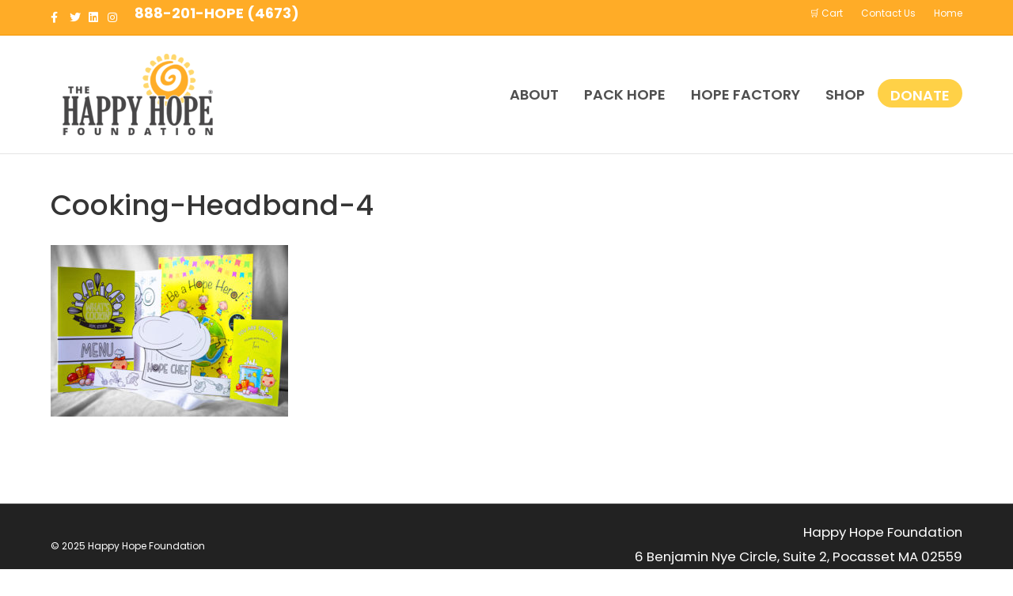

--- FILE ---
content_type: text/html; charset=UTF-8
request_url: https://messageofhopefoundation.org/bag-themes/cooking-monthly/cooking-headband-4-2/
body_size: 23279
content:
<!DOCTYPE html>
<html lang="en-US">
<head>
<meta charset="UTF-8" />
<script>
var gform;gform||(document.addEventListener("gform_main_scripts_loaded",function(){gform.scriptsLoaded=!0}),document.addEventListener("gform/theme/scripts_loaded",function(){gform.themeScriptsLoaded=!0}),window.addEventListener("DOMContentLoaded",function(){gform.domLoaded=!0}),gform={domLoaded:!1,scriptsLoaded:!1,themeScriptsLoaded:!1,isFormEditor:()=>"function"==typeof InitializeEditor,callIfLoaded:function(o){return!(!gform.domLoaded||!gform.scriptsLoaded||!gform.themeScriptsLoaded&&!gform.isFormEditor()||(gform.isFormEditor()&&console.warn("The use of gform.initializeOnLoaded() is deprecated in the form editor context and will be removed in Gravity Forms 3.1."),o(),0))},initializeOnLoaded:function(o){gform.callIfLoaded(o)||(document.addEventListener("gform_main_scripts_loaded",()=>{gform.scriptsLoaded=!0,gform.callIfLoaded(o)}),document.addEventListener("gform/theme/scripts_loaded",()=>{gform.themeScriptsLoaded=!0,gform.callIfLoaded(o)}),window.addEventListener("DOMContentLoaded",()=>{gform.domLoaded=!0,gform.callIfLoaded(o)}))},hooks:{action:{},filter:{}},addAction:function(o,r,e,t){gform.addHook("action",o,r,e,t)},addFilter:function(o,r,e,t){gform.addHook("filter",o,r,e,t)},doAction:function(o){gform.doHook("action",o,arguments)},applyFilters:function(o){return gform.doHook("filter",o,arguments)},removeAction:function(o,r){gform.removeHook("action",o,r)},removeFilter:function(o,r,e){gform.removeHook("filter",o,r,e)},addHook:function(o,r,e,t,n){null==gform.hooks[o][r]&&(gform.hooks[o][r]=[]);var d=gform.hooks[o][r];null==n&&(n=r+"_"+d.length),gform.hooks[o][r].push({tag:n,callable:e,priority:t=null==t?10:t})},doHook:function(r,o,e){var t;if(e=Array.prototype.slice.call(e,1),null!=gform.hooks[r][o]&&((o=gform.hooks[r][o]).sort(function(o,r){return o.priority-r.priority}),o.forEach(function(o){"function"!=typeof(t=o.callable)&&(t=window[t]),"action"==r?t.apply(null,e):e[0]=t.apply(null,e)})),"filter"==r)return e[0]},removeHook:function(o,r,t,n){var e;null!=gform.hooks[o][r]&&(e=(e=gform.hooks[o][r]).filter(function(o,r,e){return!!(null!=n&&n!=o.tag||null!=t&&t!=o.priority)}),gform.hooks[o][r]=e)}});
</script>

<meta name='viewport' content='width=device-width, initial-scale=1.0' />
<meta http-equiv='X-UA-Compatible' content='IE=edge' />
<link rel="profile" href="https://gmpg.org/xfn/11" />
<meta name='robots' content='index, follow, max-image-preview:large, max-snippet:-1, max-video-preview:-1' />
	<style>img:is([sizes="auto" i], [sizes^="auto," i]) { contain-intrinsic-size: 3000px 1500px }</style>
	
            <script data-no-defer="1" data-ezscrex="false" data-cfasync="false" data-pagespeed-no-defer data-cookieconsent="ignore">
                var ctPublicFunctions = {"_ajax_nonce":"da640d1f27","_rest_nonce":"dba7028bde","_ajax_url":"\/wp-admin\/admin-ajax.php","_rest_url":"https:\/\/messageofhopefoundation.org\/wp-json\/","data__cookies_type":"native","data__ajax_type":"rest","data__bot_detector_enabled":"0","data__frontend_data_log_enabled":1,"cookiePrefix":"","wprocket_detected":false,"host_url":"messageofhopefoundation.org","text__ee_click_to_select":"Click to select the whole data","text__ee_original_email":"The complete one is","text__ee_got_it":"Got it","text__ee_blocked":"Blocked","text__ee_cannot_connect":"Cannot connect","text__ee_cannot_decode":"Can not decode email. Unknown reason","text__ee_email_decoder":"CleanTalk email decoder","text__ee_wait_for_decoding":"The magic is on the way!","text__ee_decoding_process":"Please wait a few seconds while we decode the contact data."}
            </script>
        
            <script data-no-defer="1" data-ezscrex="false" data-cfasync="false" data-pagespeed-no-defer data-cookieconsent="ignore">
                var ctPublic = {"_ajax_nonce":"da640d1f27","settings__forms__check_internal":"0","settings__forms__check_external":"0","settings__forms__force_protection":"0","settings__forms__search_test":"1","settings__forms__wc_add_to_cart":"1","settings__data__bot_detector_enabled":"0","settings__sfw__anti_crawler":0,"blog_home":"https:\/\/messageofhopefoundation.org\/","pixel__setting":"3","pixel__enabled":false,"pixel__url":"https:\/\/moderate6-v4.cleantalk.org\/pixel\/d427c0573baabeff7c392c41ef0082db.gif","data__email_check_before_post":"1","data__email_check_exist_post":"1","data__cookies_type":"native","data__key_is_ok":true,"data__visible_fields_required":true,"wl_brandname":"Anti-Spam by CleanTalk","wl_brandname_short":"CleanTalk","ct_checkjs_key":631623965,"emailEncoderPassKey":"97c7a3015e5481ea11152a3245183514","bot_detector_forms_excluded":"W10=","advancedCacheExists":false,"varnishCacheExists":false,"wc_ajax_add_to_cart":true}
            </script>
        
	<!-- This site is optimized with the Yoast SEO plugin v26.7 - https://yoast.com/wordpress/plugins/seo/ -->
	<title>Cooking-Headband-4 - Happy Hope Foundation</title>
	<link rel="canonical" href="https://messageofhopefoundation.org/bag-themes/cooking-monthly/cooking-headband-4-2/" />
	<meta property="og:locale" content="en_US" />
	<meta property="og:type" content="article" />
	<meta property="og:title" content="Cooking-Headband-4 - Happy Hope Foundation" />
	<meta property="og:url" content="https://messageofhopefoundation.org/bag-themes/cooking-monthly/cooking-headband-4-2/" />
	<meta property="og:site_name" content="Happy Hope Foundation" />
	<meta property="article:publisher" content="https://www.facebook.com/hopehappenseveryday" />
	<meta property="og:image" content="https://messageofhopefoundation.org/bag-themes/cooking-monthly/cooking-headband-4-2" />
	<meta property="og:image:width" content="850" />
	<meta property="og:image:height" content="614" />
	<meta property="og:image:type" content="image/jpeg" />
	<meta name="twitter:card" content="summary_large_image" />
	<meta name="twitter:site" content="@MsgOfHopeFndtn" />
	<script type="application/ld+json" class="yoast-schema-graph">{"@context":"https://schema.org","@graph":[{"@type":"WebPage","@id":"https://messageofhopefoundation.org/bag-themes/cooking-monthly/cooking-headband-4-2/","url":"https://messageofhopefoundation.org/bag-themes/cooking-monthly/cooking-headband-4-2/","name":"Cooking-Headband-4 - Happy Hope Foundation","isPartOf":{"@id":"https://messageofhopefoundation.org/#website"},"primaryImageOfPage":{"@id":"https://messageofhopefoundation.org/bag-themes/cooking-monthly/cooking-headband-4-2/#primaryimage"},"image":{"@id":"https://messageofhopefoundation.org/bag-themes/cooking-monthly/cooking-headband-4-2/#primaryimage"},"thumbnailUrl":"https://messageofhopefoundation.org/wp-content/uploads/2020/01/Cooking-Headband-4-1.jpg","datePublished":"2020-01-29T22:49:21+00:00","breadcrumb":{"@id":"https://messageofhopefoundation.org/bag-themes/cooking-monthly/cooking-headband-4-2/#breadcrumb"},"inLanguage":"en-US","potentialAction":[{"@type":"ReadAction","target":["https://messageofhopefoundation.org/bag-themes/cooking-monthly/cooking-headband-4-2/"]}]},{"@type":"ImageObject","inLanguage":"en-US","@id":"https://messageofhopefoundation.org/bag-themes/cooking-monthly/cooking-headband-4-2/#primaryimage","url":"https://messageofhopefoundation.org/wp-content/uploads/2020/01/Cooking-Headband-4-1.jpg","contentUrl":"https://messageofhopefoundation.org/wp-content/uploads/2020/01/Cooking-Headband-4-1.jpg","width":850,"height":614},{"@type":"BreadcrumbList","@id":"https://messageofhopefoundation.org/bag-themes/cooking-monthly/cooking-headband-4-2/#breadcrumb","itemListElement":[{"@type":"ListItem","position":1,"name":"Home","item":"https://messageofhopefoundation.org/"},{"@type":"ListItem","position":2,"name":"Bag Themes","item":"https://messageofhopefoundation.org/bag-themes/"},{"@type":"ListItem","position":3,"name":"Cooking Bag","item":"https://messageofhopefoundation.org/bag-themes/cooking-monthly/"},{"@type":"ListItem","position":4,"name":"Cooking-Headband-4"}]},{"@type":"WebSite","@id":"https://messageofhopefoundation.org/#website","url":"https://messageofhopefoundation.org/","name":"Happy Hope Foundation","description":"Boston and Baltimore Non-Profit Organization","publisher":{"@id":"https://messageofhopefoundation.org/#organization"},"potentialAction":[{"@type":"SearchAction","target":{"@type":"EntryPoint","urlTemplate":"https://messageofhopefoundation.org/?s={search_term_string}"},"query-input":{"@type":"PropertyValueSpecification","valueRequired":true,"valueName":"search_term_string"}}],"inLanguage":"en-US"},{"@type":"Organization","@id":"https://messageofhopefoundation.org/#organization","name":"Message of Hope Foundation","url":"https://messageofhopefoundation.org/","logo":{"@type":"ImageObject","inLanguage":"en-US","@id":"https://messageofhopefoundation.org/#/schema/logo/image/","url":"https://messageofhopefoundation.org/wp-content/uploads/2021/02/neumoHHF.png","contentUrl":"https://messageofhopefoundation.org/wp-content/uploads/2021/02/neumoHHF.png","width":379,"height":332,"caption":"Message of Hope Foundation"},"image":{"@id":"https://messageofhopefoundation.org/#/schema/logo/image/"},"sameAs":["https://www.facebook.com/hopehappenseveryday","https://x.com/MsgOfHopeFndtn","https://www.linkedin.com/in/emi-burke-1b281525"]}]}</script>
	<!-- / Yoast SEO plugin. -->


<link rel='dns-prefetch' href='//www.googletagmanager.com' />
<link rel='dns-prefetch' href='//js.stripe.com' />
<link rel='dns-prefetch' href='//fonts.googleapis.com' />
<link href='https://fonts.gstatic.com' crossorigin rel='preconnect' />
<link rel="alternate" type="application/rss+xml" title="Happy Hope Foundation &raquo; Feed" href="https://messageofhopefoundation.org/feed/" />
<link rel="alternate" type="application/rss+xml" title="Happy Hope Foundation &raquo; Comments Feed" href="https://messageofhopefoundation.org/comments/feed/" />
		<style>
			.lazyload,
			.lazyloading {
				max-width: 100%;
			}
		</style>
		<script>
window._wpemojiSettings = {"baseUrl":"https:\/\/s.w.org\/images\/core\/emoji\/16.0.1\/72x72\/","ext":".png","svgUrl":"https:\/\/s.w.org\/images\/core\/emoji\/16.0.1\/svg\/","svgExt":".svg","source":{"concatemoji":"https:\/\/messageofhopefoundation.org\/wp-includes\/js\/wp-emoji-release.min.js?ver=6.8.3"}};
/*! This file is auto-generated */
!function(s,n){var o,i,e;function c(e){try{var t={supportTests:e,timestamp:(new Date).valueOf()};sessionStorage.setItem(o,JSON.stringify(t))}catch(e){}}function p(e,t,n){e.clearRect(0,0,e.canvas.width,e.canvas.height),e.fillText(t,0,0);var t=new Uint32Array(e.getImageData(0,0,e.canvas.width,e.canvas.height).data),a=(e.clearRect(0,0,e.canvas.width,e.canvas.height),e.fillText(n,0,0),new Uint32Array(e.getImageData(0,0,e.canvas.width,e.canvas.height).data));return t.every(function(e,t){return e===a[t]})}function u(e,t){e.clearRect(0,0,e.canvas.width,e.canvas.height),e.fillText(t,0,0);for(var n=e.getImageData(16,16,1,1),a=0;a<n.data.length;a++)if(0!==n.data[a])return!1;return!0}function f(e,t,n,a){switch(t){case"flag":return n(e,"\ud83c\udff3\ufe0f\u200d\u26a7\ufe0f","\ud83c\udff3\ufe0f\u200b\u26a7\ufe0f")?!1:!n(e,"\ud83c\udde8\ud83c\uddf6","\ud83c\udde8\u200b\ud83c\uddf6")&&!n(e,"\ud83c\udff4\udb40\udc67\udb40\udc62\udb40\udc65\udb40\udc6e\udb40\udc67\udb40\udc7f","\ud83c\udff4\u200b\udb40\udc67\u200b\udb40\udc62\u200b\udb40\udc65\u200b\udb40\udc6e\u200b\udb40\udc67\u200b\udb40\udc7f");case"emoji":return!a(e,"\ud83e\udedf")}return!1}function g(e,t,n,a){var r="undefined"!=typeof WorkerGlobalScope&&self instanceof WorkerGlobalScope?new OffscreenCanvas(300,150):s.createElement("canvas"),o=r.getContext("2d",{willReadFrequently:!0}),i=(o.textBaseline="top",o.font="600 32px Arial",{});return e.forEach(function(e){i[e]=t(o,e,n,a)}),i}function t(e){var t=s.createElement("script");t.src=e,t.defer=!0,s.head.appendChild(t)}"undefined"!=typeof Promise&&(o="wpEmojiSettingsSupports",i=["flag","emoji"],n.supports={everything:!0,everythingExceptFlag:!0},e=new Promise(function(e){s.addEventListener("DOMContentLoaded",e,{once:!0})}),new Promise(function(t){var n=function(){try{var e=JSON.parse(sessionStorage.getItem(o));if("object"==typeof e&&"number"==typeof e.timestamp&&(new Date).valueOf()<e.timestamp+604800&&"object"==typeof e.supportTests)return e.supportTests}catch(e){}return null}();if(!n){if("undefined"!=typeof Worker&&"undefined"!=typeof OffscreenCanvas&&"undefined"!=typeof URL&&URL.createObjectURL&&"undefined"!=typeof Blob)try{var e="postMessage("+g.toString()+"("+[JSON.stringify(i),f.toString(),p.toString(),u.toString()].join(",")+"));",a=new Blob([e],{type:"text/javascript"}),r=new Worker(URL.createObjectURL(a),{name:"wpTestEmojiSupports"});return void(r.onmessage=function(e){c(n=e.data),r.terminate(),t(n)})}catch(e){}c(n=g(i,f,p,u))}t(n)}).then(function(e){for(var t in e)n.supports[t]=e[t],n.supports.everything=n.supports.everything&&n.supports[t],"flag"!==t&&(n.supports.everythingExceptFlag=n.supports.everythingExceptFlag&&n.supports[t]);n.supports.everythingExceptFlag=n.supports.everythingExceptFlag&&!n.supports.flag,n.DOMReady=!1,n.readyCallback=function(){n.DOMReady=!0}}).then(function(){return e}).then(function(){var e;n.supports.everything||(n.readyCallback(),(e=n.source||{}).concatemoji?t(e.concatemoji):e.wpemoji&&e.twemoji&&(t(e.twemoji),t(e.wpemoji)))}))}((window,document),window._wpemojiSettings);
</script>
<link rel='stylesheet' id='stripe-main-styles-css' href='https://messageofhopefoundation.org/wp-content/mu-plugins/vendor/godaddy/mwc-core/assets/css/stripe-settings.css' media='all' />
<link rel='stylesheet' id='godaddy-payments-payinperson-main-styles-css' href='https://messageofhopefoundation.org/wp-content/mu-plugins/vendor/godaddy/mwc-core/assets/css/pay-in-person-method.css' media='all' />
<link rel='stylesheet' id='givewp-campaign-blocks-fonts-css' href='https://fonts.googleapis.com/css2?family=Inter%3Awght%40400%3B500%3B600%3B700&#038;display=swap&#038;ver=6.8.3' media='all' />
<style id='wp-emoji-styles-inline-css'>

	img.wp-smiley, img.emoji {
		display: inline !important;
		border: none !important;
		box-shadow: none !important;
		height: 1em !important;
		width: 1em !important;
		margin: 0 0.07em !important;
		vertical-align: -0.1em !important;
		background: none !important;
		padding: 0 !important;
	}
</style>
<style id='givewp-campaign-comments-block-style-inline-css'>
.givewp-campaign-comment-block-card{display:flex;gap:var(--givewp-spacing-3);padding:var(--givewp-spacing-4) 0}.givewp-campaign-comment-block-card__avatar{align-items:center;border-radius:50%;display:flex;height:40px;justify-content:center;width:40px}.givewp-campaign-comment-block-card__avatar img{align-items:center;border-radius:50%;display:flex;height:auto;justify-content:center;min-width:40px;width:100%}.givewp-campaign-comment-block-card__donor-name{color:var(--givewp-neutral-700);font-size:1rem;font-weight:600;line-height:1.5;margin:0;text-align:left}.givewp-campaign-comment-block-card__details{align-items:center;color:var(--givewp-neutral-400);display:flex;font-size:.875rem;font-weight:500;gap:var(--givewp-spacing-2);height:auto;line-height:1.43;margin:2px 0 var(--givewp-spacing-3) 0;text-align:left}.givewp-campaign-comment-block-card__comment{color:var(--givewp-neutral-700);font-size:1rem;line-height:1.5;margin:0;text-align:left}.givewp-campaign-comment-block-card__read-more{background:none;border:none;color:var(--givewp-blue-500);cursor:pointer;font-size:.875rem;line-height:1.43;outline:none;padding:0}
.givewp-campaign-comments-block-empty-state{align-items:center;background-color:var(--givewp-shades-white);border:1px solid var(--givewp-neutral-50);border-radius:.5rem;display:flex;flex-direction:column;justify-content:center;padding:var(--givewp-spacing-6)}.givewp-campaign-comments-block-empty-state__details{align-items:center;display:flex;flex-direction:column;gap:var(--givewp-spacing-1);justify-content:center;margin:.875rem 0}.givewp-campaign-comments-block-empty-state__title{color:var(--givewp-neutral-700);font-size:1rem;font-weight:500;margin:0}.givewp-campaign-comments-block-empty-state__description{color:var(--givewp-neutral-700);font-size:.875rem;line-height:1.43;margin:0}
.givewp-campaign-comment-block{background-color:var(--givewp-shades-white);display:flex;flex-direction:column;gap:var(--givewp-spacing-2);padding:var(--givewp-spacing-6) 0}.givewp-campaign-comment-block__title{color:var(--givewp-neutral-900);font-size:18px;font-weight:600;line-height:1.56;margin:0;text-align:left}.givewp-campaign-comment-block__cta{align-items:center;background-color:var(--givewp-neutral-50);border-radius:4px;color:var(--giewp-neutral-500);display:flex;font-size:14px;font-weight:600;gap:8px;height:36px;line-height:1.43;margin:0;padding:var(--givewp-spacing-2) var(--givewp-spacing-4);text-align:left}

</style>
<style id='givewp-campaign-cover-block-style-inline-css'>
.givewp-campaign-selector{border:1px solid #e5e7eb;border-radius:5px;box-shadow:0 2px 4px 0 rgba(0,0,0,.05);display:flex;flex-direction:column;gap:20px;padding:40px 24px}.givewp-campaign-selector__label{padding-bottom:16px}.givewp-campaign-selector__select input[type=text]:focus{border-color:transparent;box-shadow:0 0 0 1px transparent;outline:2px solid transparent}.givewp-campaign-selector__logo{align-self:center}.givewp-campaign-selector__open{background:#2271b1;border:none;border-radius:5px;color:#fff;cursor:pointer;padding:.5rem 1rem}.givewp-campaign-selector__submit{background-color:#27ae60;border:0;border-radius:5px;color:#fff;font-weight:700;outline:none;padding:1rem;text-align:center;transition:.2s;width:100%}.givewp-campaign-selector__submit:disabled{background-color:#f3f4f6;color:#9ca0af}.givewp-campaign-selector__submit:hover:not(:disabled){cursor:pointer;filter:brightness(1.2)}
.givewp-campaign-cover-block__button{align-items:center;border:1px solid #2271b1;border-radius:2px;color:#2271b1;display:flex;justify-content:center;margin-bottom:.5rem;min-height:32px;width:100%}.givewp-campaign-cover-block__image{border-radius:2px;display:flex;flex-grow:1;margin-bottom:.5rem;max-height:4.44rem;-o-object-fit:cover;object-fit:cover;width:100%}.givewp-campaign-cover-block__help-text{color:#4b5563;font-size:.75rem;font-stretch:normal;font-style:normal;font-weight:400;letter-spacing:normal;line-height:1.4;text-align:left}.givewp-campaign-cover-block__edit-campaign-link{align-items:center;display:inline-flex;font-size:.75rem;font-stretch:normal;font-style:normal;font-weight:400;gap:.125rem;line-height:1.4}.givewp-campaign-cover-block__edit-campaign-link svg{fill:currentColor;height:1.25rem;width:1.25rem}.givewp-campaign-cover-block-preview__image{align-items:center;display:flex;height:100%;justify-content:center;width:100%}

</style>
<style id='givewp-campaign-donations-style-inline-css'>
.givewp-campaign-donations-block{padding:1.5rem 0}.givewp-campaign-donations-block *{font-family:Inter,sans-serif}.givewp-campaign-donations-block .givewp-campaign-donations-block__header{align-items:center;display:flex;justify-content:space-between;margin-bottom:.5rem}.givewp-campaign-donations-block .givewp-campaign-donations-block__title{color:var(--givewp-neutral-900);font-size:1.125rem;font-weight:600;line-height:1.56;margin:0}.givewp-campaign-donations-block .givewp-campaign-donations-block__donations{display:grid;gap:.5rem;margin:0;padding:0}.givewp-campaign-donations-block .givewp-campaign-donations-block__donation,.givewp-campaign-donations-block .givewp-campaign-donations-block__empty-state{background-color:var(--givewp-shades-white);border:1px solid var(--givewp-neutral-50);border-radius:.5rem;display:flex;padding:1rem}.givewp-campaign-donations-block .givewp-campaign-donations-block__donation{align-items:center;gap:.75rem}.givewp-campaign-donations-block .givewp-campaign-donations-block__donation-icon{align-items:center;display:flex}.givewp-campaign-donations-block .givewp-campaign-donations-block__donation-icon img{border-radius:100%;height:2.5rem;-o-object-fit:cover;object-fit:cover;width:2.5rem}.givewp-campaign-donations-block .givewp-campaign-donations-block__donation-info{display:flex;flex-direction:column;justify-content:center;row-gap:.25rem}.givewp-campaign-donations-block .givewp-campaign-donations-block__donation-description{color:var(--givewp-neutral-500);font-size:1rem;font-weight:500;line-height:1.5;margin:0}.givewp-campaign-donations-block .givewp-campaign-donations-block__donation-description strong{color:var(--givewp-neutral-700);font-weight:600}.givewp-campaign-donations-block .givewp-campaign-donations-block__donation-date{align-items:center;color:var(--givewp-neutral-400);display:flex;font-size:.875rem;font-weight:500;line-height:1.43}.givewp-campaign-donations-block .givewp-campaign-donations-block__donation-ribbon{align-items:center;border-radius:100%;color:#1f2937;display:flex;height:1.25rem;justify-content:center;margin-left:auto;width:1.25rem}.givewp-campaign-donations-block .givewp-campaign-donations-block__donation-ribbon[data-position="1"]{background-color:gold}.givewp-campaign-donations-block .givewp-campaign-donations-block__donation-ribbon[data-position="2"]{background-color:silver}.givewp-campaign-donations-block .givewp-campaign-donations-block__donation-ribbon[data-position="3"]{background-color:#cd7f32;color:#fffaf2}.givewp-campaign-donations-block .givewp-campaign-donations-block__donation-amount{color:var(--givewp-neutral-700);font-size:1.125rem;font-weight:600;line-height:1.56;margin-left:auto}.givewp-campaign-donations-block .givewp-campaign-donations-block__footer{display:flex;justify-content:center;margin-top:.5rem}.givewp-campaign-donations-block .givewp-campaign-donations-block__donate-button button.givewp-donation-form-modal__open,.givewp-campaign-donations-block .givewp-campaign-donations-block__empty-button button.givewp-donation-form-modal__open,.givewp-campaign-donations-block .givewp-campaign-donations-block__load-more-button{background:none!important;border:1px solid var(--givewp-primary-color);border-radius:.5rem;color:var(--givewp-primary-color)!important;font-size:.875rem;font-weight:600;line-height:1.43;padding:.25rem 1rem!important}.givewp-campaign-donations-block .givewp-campaign-donations-block__donate-button button.givewp-donation-form-modal__open:hover,.givewp-campaign-donations-block .givewp-campaign-donations-block__empty-button button.givewp-donation-form-modal__open:hover,.givewp-campaign-donations-block .givewp-campaign-donations-block__load-more-button:hover{background:var(--givewp-primary-color)!important;color:var(--givewp-shades-white)!important}.givewp-campaign-donations-block .givewp-campaign-donations-block__empty-state{align-items:center;flex-direction:column;padding:1.5rem}.givewp-campaign-donations-block .givewp-campaign-donations-block__empty-description,.givewp-campaign-donations-block .givewp-campaign-donations-block__empty-title{color:var(--givewp-neutral-700);margin:0}.givewp-campaign-donations-block .givewp-campaign-donations-block__empty-title{font-size:1rem;font-weight:500;line-height:1.5}.givewp-campaign-donations-block .givewp-campaign-donations-block__empty-description{font-size:.875rem;line-height:1.43;margin-top:.25rem}.givewp-campaign-donations-block .givewp-campaign-donations-block__empty-icon{color:var(--givewp-secondary-color);margin-bottom:.875rem;order:-1}.givewp-campaign-donations-block .givewp-campaign-donations-block__empty-button{margin-top:.875rem}.givewp-campaign-donations-block .givewp-campaign-donations-block__empty-button button.givewp-donation-form-modal__open{border-radius:.25rem;padding:.5rem 1rem!important}

</style>
<link rel='stylesheet' id='givewp-campaign-donors-style-css' href='https://messageofhopefoundation.org/wp-content/plugins/give/build/campaignDonorsBlockApp.css?ver=1.0.0' media='all' />
<style id='givewp-campaign-form-style-inline-css'>
.givewp-donation-form-modal{outline:none;overflow-y:scroll;padding:1rem;width:100%}.givewp-donation-form-modal[data-entering=true]{animation:modal-fade .3s,modal-zoom .6s}@keyframes modal-fade{0%{opacity:0}to{opacity:1}}@keyframes modal-zoom{0%{transform:scale(.8)}to{transform:scale(1)}}.givewp-donation-form-modal__overlay{align-items:center;background:rgba(0,0,0,.7);display:flex;flex-direction:column;height:var(--visual-viewport-height);justify-content:center;left:0;position:fixed;top:0;width:100vw;z-index:100}.givewp-donation-form-modal__overlay[data-loading=true]{display:none}.givewp-donation-form-modal__overlay[data-entering=true]{animation:modal-fade .3s}.givewp-donation-form-modal__overlay[data-exiting=true]{animation:modal-fade .15s ease-in reverse}.givewp-donation-form-modal__open__spinner{left:50%;line-height:1;position:absolute;top:50%;transform:translate(-50%,-50%);z-index:100}.givewp-donation-form-modal__open{position:relative}.givewp-donation-form-modal__close{background:#e7e8ed;border:1px solid transparent;border-radius:50%;cursor:pointer;display:flex;padding:.75rem;position:fixed;right:25px;top:25px;transition:.2s;width:-moz-fit-content;width:fit-content;z-index:999}.givewp-donation-form-modal__close svg{height:1rem;width:1rem}.givewp-donation-form-modal__close:active,.givewp-donation-form-modal__close:focus,.givewp-donation-form-modal__close:hover{background-color:#caccd7;border:1px solid #caccd7}.admin-bar .givewp-donation-form-modal{margin-top:32px}.admin-bar .givewp-donation-form-modal__close{top:57px}
.givewp-entity-selector{border:1px solid #e5e7eb;border-radius:5px;box-shadow:0 2px 4px 0 rgba(0,0,0,.05);display:flex;flex-direction:column;gap:20px;padding:40px 24px}.givewp-entity-selector__label{padding-bottom:16px}.givewp-entity-selector__select input[type=text]:focus{border-color:transparent;box-shadow:0 0 0 1px transparent;outline:2px solid transparent}.givewp-entity-selector__logo{align-self:center}.givewp-entity-selector__open{background:#2271b1;border:none;border-radius:5px;color:#fff;cursor:pointer;padding:.5rem 1rem}.givewp-entity-selector__submit{background-color:#27ae60;border:0;border-radius:5px;color:#fff;font-weight:700;outline:none;padding:1rem;text-align:center;transition:.2s;width:100%}.givewp-entity-selector__submit:disabled{background-color:#f3f4f6;color:#9ca0af}.givewp-entity-selector__submit:hover:not(:disabled){cursor:pointer;filter:brightness(1.2)}
.givewp-campaign-selector{border:1px solid #e5e7eb;border-radius:5px;box-shadow:0 2px 4px 0 rgba(0,0,0,.05);display:flex;flex-direction:column;gap:20px;padding:40px 24px}.givewp-campaign-selector__label{padding-bottom:16px}.givewp-campaign-selector__select input[type=text]:focus{border-color:transparent;box-shadow:0 0 0 1px transparent;outline:2px solid transparent}.givewp-campaign-selector__logo{align-self:center}.givewp-campaign-selector__open{background:#2271b1;border:none;border-radius:5px;color:#fff;cursor:pointer;padding:.5rem 1rem}.givewp-campaign-selector__submit{background-color:#27ae60;border:0;border-radius:5px;color:#fff;font-weight:700;outline:none;padding:1rem;text-align:center;transition:.2s;width:100%}.givewp-campaign-selector__submit:disabled{background-color:#f3f4f6;color:#9ca0af}.givewp-campaign-selector__submit:hover:not(:disabled){cursor:pointer;filter:brightness(1.2)}
.givewp-donation-form-link,.givewp-donation-form-modal__open{background:var(--givewp-primary-color,#2271b1);border:none;border-radius:5px;color:#fff;cursor:pointer;font-family:-apple-system,BlinkMacSystemFont,Segoe UI,Roboto,Oxygen-Sans,Ubuntu,Cantarell,Helvetica Neue,sans-serif;font-size:1rem;font-weight:500!important;line-height:1.5;padding:.75rem 1.25rem!important;text-decoration:none!important;transition:all .2s ease;width:100%}.givewp-donation-form-link:active,.givewp-donation-form-link:focus,.givewp-donation-form-link:focus-visible,.givewp-donation-form-link:hover,.givewp-donation-form-modal__open:active,.givewp-donation-form-modal__open:focus,.givewp-donation-form-modal__open:focus-visible,.givewp-donation-form-modal__open:hover{background-color:color-mix(in srgb,var(--givewp-primary-color,#2271b1),#000 20%)}.components-input-control__label{width:100%}.wp-block-givewp-campaign-form{position:relative}.wp-block-givewp-campaign-form form[id*=give-form] #give-gateway-radio-list>li input[type=radio]{display:inline-block}.wp-block-givewp-campaign-form iframe{pointer-events:none;width:100%!important}.give-change-donation-form-btn svg{margin-top:3px}.givewp-default-form-toggle{margin-top:var(--givewp-spacing-4)}

</style>
<style id='givewp-campaign-goal-style-inline-css'>
.givewp-campaign-goal{display:flex;flex-direction:column;gap:.5rem;padding-bottom:1rem}.givewp-campaign-goal__container{display:flex;flex-direction:row;justify-content:space-between}.givewp-campaign-goal__container-item{display:flex;flex-direction:column;gap:.2rem}.givewp-campaign-goal__container-item span{color:var(--givewp-neutral-500);font-size:12px;font-weight:600;letter-spacing:.48px;line-height:1.5;text-transform:uppercase}.givewp-campaign-goal__container-item strong{color:var(--givewp-neutral-900);font-size:20px;font-weight:600;line-height:1.6}.givewp-campaign-goal__progress-bar{display:flex}.givewp-campaign-goal__progress-bar-container{background-color:#f2f2f2;border-radius:14px;box-shadow:inset 0 1px 4px 0 rgba(0,0,0,.09);display:flex;flex-grow:1;height:8px}.givewp-campaign-goal__progress-bar-progress{background:var(--givewp-secondary-color,#2d802f);border-radius:14px;box-shadow:inset 0 1px 4px 0 rgba(0,0,0,.09);display:flex;height:8px}

</style>
<style id='givewp-campaign-stats-block-style-inline-css'>
.givewp-campaign-stats-block span{color:var(--givewp-neutral-500);display:block;font-size:12px;font-weight:600;letter-spacing:.48px;line-height:1.5;margin-bottom:2px;text-align:left;text-transform:uppercase}.givewp-campaign-stats-block strong{color:var(--givewp-neutral-900);font-size:20px;font-weight:600;letter-spacing:normal;line-height:1.6}

</style>
<style id='givewp-campaign-donate-button-style-inline-css'>
.givewp-donation-form-link,.givewp-donation-form-modal__open{background:var(--givewp-primary-color,#2271b1);border:none;border-radius:5px;color:#fff;cursor:pointer;font-family:-apple-system,BlinkMacSystemFont,Segoe UI,Roboto,Oxygen-Sans,Ubuntu,Cantarell,Helvetica Neue,sans-serif;font-size:1rem;font-weight:500!important;line-height:1.5;padding:.75rem 1.25rem!important;text-decoration:none!important;transition:all .2s ease;width:100%}.givewp-donation-form-link:active,.givewp-donation-form-link:focus,.givewp-donation-form-link:focus-visible,.givewp-donation-form-link:hover,.givewp-donation-form-modal__open:active,.givewp-donation-form-modal__open:focus,.givewp-donation-form-modal__open:focus-visible,.givewp-donation-form-modal__open:hover{background-color:color-mix(in srgb,var(--givewp-primary-color,#2271b1),#000 20%)}.give-change-donation-form-btn svg{margin-top:3px}.givewp-default-form-toggle{margin-top:var(--givewp-spacing-4)}

</style>
<link rel='stylesheet' id='cleantalk-public-css-css' href='https://messageofhopefoundation.org/wp-content/plugins/cleantalk-spam-protect/css/cleantalk-public.min.css?ver=6.70.1_1766428335' media='all' />
<link rel='stylesheet' id='cleantalk-email-decoder-css-css' href='https://messageofhopefoundation.org/wp-content/plugins/cleantalk-spam-protect/css/cleantalk-email-decoder.min.css?ver=6.70.1_1766428335' media='all' />
<link rel='stylesheet' id='woo-donations-front-style-css' href='https://messageofhopefoundation.org/wp-content/plugins/woo-donations/assets/css/wdgk-front-style.css?ver=4.4.3' media='all' />
<link rel='stylesheet' id='wpmenucart-icons-css' href='https://messageofhopefoundation.org/wp-content/plugins/woocommerce-menu-bar-cart/assets/css/wpmenucart-icons.min.css?ver=2.14.12' media='all' />
<style id='wpmenucart-icons-inline-css'>
@font-face{font-family:WPMenuCart;src:url(https://messageofhopefoundation.org/wp-content/plugins/woocommerce-menu-bar-cart/assets/fonts/WPMenuCart.eot);src:url(https://messageofhopefoundation.org/wp-content/plugins/woocommerce-menu-bar-cart/assets/fonts/WPMenuCart.eot?#iefix) format('embedded-opentype'),url(https://messageofhopefoundation.org/wp-content/plugins/woocommerce-menu-bar-cart/assets/fonts/WPMenuCart.woff2) format('woff2'),url(https://messageofhopefoundation.org/wp-content/plugins/woocommerce-menu-bar-cart/assets/fonts/WPMenuCart.woff) format('woff'),url(https://messageofhopefoundation.org/wp-content/plugins/woocommerce-menu-bar-cart/assets/fonts/WPMenuCart.ttf) format('truetype'),url(https://messageofhopefoundation.org/wp-content/plugins/woocommerce-menu-bar-cart/assets/fonts/WPMenuCart.svg#WPMenuCart) format('svg');font-weight:400;font-style:normal;font-display:swap}
</style>
<link rel='stylesheet' id='wpmenucart-css' href='https://messageofhopefoundation.org/wp-content/plugins/woocommerce-menu-bar-cart/assets/css/wpmenucart-main.min.css?ver=2.14.12' media='all' />
<link rel='stylesheet' id='woocommerce-layout-css' href='https://messageofhopefoundation.org/wp-content/plugins/woocommerce/assets/css/woocommerce-layout.css?ver=10.4.3' media='all' />
<link rel='stylesheet' id='woocommerce-smallscreen-css' href='https://messageofhopefoundation.org/wp-content/plugins/woocommerce/assets/css/woocommerce-smallscreen.css?ver=10.4.3' media='only screen and (max-width: 767px)' />
<link rel='stylesheet' id='woocommerce-general-css' href='https://messageofhopefoundation.org/wp-content/plugins/woocommerce/assets/css/woocommerce.css?ver=10.4.3' media='all' />
<style id='woocommerce-inline-inline-css'>
.woocommerce form .form-row .required { visibility: visible; }
</style>
<link rel='stylesheet' id='give-styles-css' href='https://messageofhopefoundation.org/wp-content/plugins/give/build/assets/dist/css/give.css?ver=4.13.2' media='all' />
<link rel='stylesheet' id='give-donation-summary-style-frontend-css' href='https://messageofhopefoundation.org/wp-content/plugins/give/build/assets/dist/css/give-donation-summary.css?ver=4.13.2' media='all' />
<link rel='stylesheet' id='givewp-design-system-foundation-css' href='https://messageofhopefoundation.org/wp-content/plugins/give/build/assets/dist/css/design-system/foundation.css?ver=1.2.0' media='all' />
<link rel='stylesheet' id='give-fee-recovery-css' href='https://messageofhopefoundation.org/wp-content/plugins/give-fee-recovery/assets/css/give-fee-recovery-frontend.min.css?ver=2.3.6' media='all' />
<link rel='stylesheet' id='give_ffm_frontend_styles-css' href='https://messageofhopefoundation.org/wp-content/plugins/give-form-field-manager/assets/dist/css/give-ffm-frontend.css?ver=3.2.1' media='all' />
<link rel='stylesheet' id='give_ffm_datepicker_styles-css' href='https://messageofhopefoundation.org/wp-content/plugins/give-form-field-manager/assets/dist/css/give-ffm-datepicker.css?ver=3.2.1' media='all' />
<link rel='stylesheet' id='give-tributes-css' href='https://messageofhopefoundation.org/wp-content/plugins/give-tributes/assets/css/give-tributes-public.min.css?ver=2.3.0' media='all' />
<link rel='stylesheet' id='wp-components-css' href='https://messageofhopefoundation.org/wp-includes/css/dist/components/style.min.css?ver=6.8.3' media='all' />
<link rel='stylesheet' id='godaddy-styles-css' href='https://messageofhopefoundation.org/wp-content/mu-plugins/vendor/wpex/godaddy-launch/includes/Dependencies/GoDaddy/Styles/build/latest.css?ver=2.0.2' media='all' />
<link rel='stylesheet' id='wcqv_remodal_default_css-css' href='https://messageofhopefoundation.org/wp-content/plugins/woo-quick-view/css/style.css?ver=6.8.3' media='all' />
<style id='wcqv_remodal_default_css-inline-css'>

	    .remodal .remodal-close{
	    	color:#95979c;
	    }
	    .remodal .remodal-close:hover{
	    	background-color:#4C6298;
	    }
	    .woocommerce .remodal{
	    	background-color:#fff;
	    }
	    .wcqv_prev h4,.wcqv_next h4{
	    	color :#fff;
	    }
	    .wcqv_prev,.wcqv_next{
	    	background :rgba(255, 255, 255, 0.2);
	    }
        .woocommerce a.quick_view{
            background-color: #95979c ;
        }
</style>
<link rel='stylesheet' id='woocommerce_prettyPhoto_css-css' href='https://messageofhopefoundation.org/wp-content/plugins/woocommerce/assets/css/prettyPhoto.css?ver=10.4.3' media='all' />
<link rel='stylesheet' id='give_recurring_css-css' href='https://messageofhopefoundation.org/wp-content/plugins/give-recurring/assets/css/give-recurring.min.css?ver=2.16.0' media='all' />
<link rel='stylesheet' id='flexible-shipping-free-shipping-css' href='https://messageofhopefoundation.org/wp-content/plugins/flexible-shipping/assets/dist/css/free-shipping.css?ver=6.5.3.2' media='all' />
<link rel='stylesheet' id='lepopup-style-css' href='https://messageofhopefoundation.org/wp-content/plugins/halfdata-green-popups/css/style.css?ver=7.54' media='all' />
<link rel='stylesheet' id='airdatepicker-css' href='https://messageofhopefoundation.org/wp-content/plugins/halfdata-green-popups/css/airdatepicker.css?ver=7.54' media='all' />
<link rel='stylesheet' id='jquery-magnificpopup-css' href='https://messageofhopefoundation.org/wp-content/plugins/bb-plugin/css/jquery.magnificpopup.min.css?ver=2.10.0.5' media='all' />
<link rel='stylesheet' id='bootstrap-css' href='https://messageofhopefoundation.org/wp-content/themes/bb-theme/css/bootstrap.min.css?ver=1.7.19.1' media='all' />
<link rel='stylesheet' id='fl-automator-skin-css' href='https://messageofhopefoundation.org/wp-content/uploads/bb-theme/skin-6949c9d8b030b.css?ver=1.7.19.1' media='all' />
<link rel='stylesheet' id='pp-animate-css' href='https://messageofhopefoundation.org/wp-content/plugins/bbpowerpack/assets/css/animate.min.css?ver=3.5.1' media='all' />
<link rel='stylesheet' id='fl-builder-google-fonts-ccd701ce1224939000234307dbd51bd6-css' href='//fonts.googleapis.com/css?family=Poppins%3A300%2C400%2C700%2C500%2C600%7COpen+Sans%3A800&#038;ver=6.8.3' media='all' />
<script type="text/template" id="tmpl-variation-template">
	<div class="woocommerce-variation-description">{{{ data.variation.variation_description }}}</div>
	<div class="woocommerce-variation-price">{{{ data.variation.price_html }}}</div>
	<div class="woocommerce-variation-availability">{{{ data.variation.availability_html }}}</div>
</script>
<script type="text/template" id="tmpl-unavailable-variation-template">
	<p role="alert">Sorry, this product is unavailable. Please choose a different combination.</p>
</script>
<script src="https://messageofhopefoundation.org/wp-includes/js/jquery/jquery.min.js?ver=3.7.1" id="jquery-core-js"></script>
<script src="https://messageofhopefoundation.org/wp-includes/js/jquery/jquery-migrate.min.js?ver=3.4.1" id="jquery-migrate-js"></script>
<script src="https://messageofhopefoundation.org/wp-includes/js/jquery/ui/core.min.js?ver=1.13.3" id="jquery-ui-core-js"></script>
<script src="https://messageofhopefoundation.org/wp-includes/js/jquery/ui/datepicker.min.js?ver=1.13.3" id="jquery-ui-datepicker-js"></script>
<script id="jquery-ui-datepicker-js-after">
jQuery(function(jQuery){jQuery.datepicker.setDefaults({"closeText":"Close","currentText":"Today","monthNames":["January","February","March","April","May","June","July","August","September","October","November","December"],"monthNamesShort":["Jan","Feb","Mar","Apr","May","Jun","Jul","Aug","Sep","Oct","Nov","Dec"],"nextText":"Next","prevText":"Previous","dayNames":["Sunday","Monday","Tuesday","Wednesday","Thursday","Friday","Saturday"],"dayNamesShort":["Sun","Mon","Tue","Wed","Thu","Fri","Sat"],"dayNamesMin":["S","M","T","W","T","F","S"],"dateFormat":"MM d, yy","firstDay":1,"isRTL":false});});
</script>
<script src="https://messageofhopefoundation.org/wp-includes/js/jquery/ui/mouse.min.js?ver=1.13.3" id="jquery-ui-mouse-js"></script>
<script src="https://messageofhopefoundation.org/wp-includes/js/jquery/ui/slider.min.js?ver=1.13.3" id="jquery-ui-slider-js"></script>
<script src="https://messageofhopefoundation.org/wp-includes/js/clipboard.min.js?ver=2.0.11" id="clipboard-js"></script>
<script src="https://messageofhopefoundation.org/wp-includes/js/plupload/moxie.min.js?ver=1.3.5.1" id="moxiejs-js"></script>
<script src="https://messageofhopefoundation.org/wp-includes/js/plupload/plupload.min.js?ver=2.1.9" id="plupload-js"></script>
<script src="https://messageofhopefoundation.org/wp-includes/js/underscore.min.js?ver=1.13.7" id="underscore-js"></script>
<script src="https://messageofhopefoundation.org/wp-includes/js/dist/dom-ready.min.js?ver=f77871ff7694fffea381" id="wp-dom-ready-js"></script>
<script src="https://messageofhopefoundation.org/wp-includes/js/dist/hooks.min.js?ver=4d63a3d491d11ffd8ac6" id="wp-hooks-js"></script>
<script src="https://messageofhopefoundation.org/wp-includes/js/dist/i18n.min.js?ver=5e580eb46a90c2b997e6" id="wp-i18n-js"></script>
<script id="wp-i18n-js-after">
wp.i18n.setLocaleData( { 'text direction\u0004ltr': [ 'ltr' ] } );
</script>
<script src="https://messageofhopefoundation.org/wp-includes/js/dist/a11y.min.js?ver=3156534cc54473497e14" id="wp-a11y-js"></script>
<script id="plupload-handlers-js-extra">
var pluploadL10n = {"queue_limit_exceeded":"You have attempted to queue too many files.","file_exceeds_size_limit":"%s exceeds the maximum upload size for this site.","zero_byte_file":"This file is empty. Please try another.","invalid_filetype":"This file cannot be processed by the web server.","not_an_image":"This file is not an image. Please try another.","image_memory_exceeded":"Memory exceeded. Please try another smaller file.","image_dimensions_exceeded":"This is larger than the maximum size. Please try another.","default_error":"An error occurred in the upload. Please try again later.","missing_upload_url":"There was a configuration error. Please contact the server administrator.","upload_limit_exceeded":"You may only upload 1 file.","http_error":"Unexpected response from the server. The file may have been uploaded successfully. Check in the Media Library or reload the page.","http_error_image":"The server cannot process the image. This can happen if the server is busy or does not have enough resources to complete the task. Uploading a smaller image may help. Suggested maximum size is 2560 pixels.","upload_failed":"Upload failed.","big_upload_failed":"Please try uploading this file with the %1$sbrowser uploader%2$s.","big_upload_queued":"%s exceeds the maximum upload size for the multi-file uploader when used in your browser.","io_error":"IO error.","security_error":"Security error.","file_cancelled":"File canceled.","upload_stopped":"Upload stopped.","dismiss":"Dismiss","crunching":"Crunching\u2026","deleted":"moved to the Trash.","error_uploading":"\u201c%s\u201d has failed to upload.","unsupported_image":"This image cannot be displayed in a web browser. For best results convert it to JPEG before uploading.","noneditable_image":"The web server cannot generate responsive image sizes for this image. Convert it to JPEG or PNG before uploading.","file_url_copied":"The file URL has been copied to your clipboard"};
</script>
<script src="https://messageofhopefoundation.org/wp-includes/js/plupload/handlers.min.js?ver=6.8.3" id="plupload-handlers-js"></script>
<script id="give_ffm_frontend-js-extra">
var give_ffm_frontend = {"ajaxurl":"https:\/\/messageofhopefoundation.org\/wp-admin\/admin-ajax.php","error_message":"Please complete all required fields","submit_button_text":"Donate Now","nonce":"f66436e1db","confirmMsg":"Are you sure?","i18n":{"timepicker":{"choose_time":"Choose Time","time":"Time","hour":"Hour","minute":"Minute","second":"Second","done":"Done","now":"Now"},"repeater":{"max_rows":"You have added the maximum number of fields allowed."}},"plupload":{"url":"https:\/\/messageofhopefoundation.org\/wp-admin\/admin-ajax.php?nonce=a7c52af197","flash_swf_url":"https:\/\/messageofhopefoundation.org\/wp-includes\/js\/plupload\/plupload.flash.swf","filters":[{"title":"Allowed Files","extensions":"*"}],"multipart":true,"urlstream_upload":true}};
</script>
<script src="https://messageofhopefoundation.org/wp-content/plugins/give-form-field-manager/assets/dist/js/give-ffm-frontend.js?ver=3.2.1" id="give_ffm_frontend-js"></script>
<script id="give-tributes-common-js-extra">
var give_tributes_common_vars = {"give_tribute_characters_left":"Characters left","ajax_url":"https:\/\/messageofhopefoundation.org\/wp-admin\/admin-ajax.php","give_tribute_receipt_limit_exceed":"Sorry! You cannot add notify people more than 5."};
</script>
<script src="https://messageofhopefoundation.org/wp-content/plugins/give-tributes/assets/js/give-tributes-common.min.js?ver=2.3.0" id="give-tributes-common-js"></script>
<script src="https://messageofhopefoundation.org/wp-content/plugins/cleantalk-spam-protect/js/apbct-public-bundle_gathering.min.js?ver=6.70.1_1766428335" id="apbct-public-bundle_gathering.min-js-js"></script>
<script src="https://www.googletagmanager.com/gtag/js?id=G-NYP9HDM7M0&amp;ver=6.8.3" id="wk-analytics-script-js"></script>
<script id="wk-analytics-script-js-after">
function shouldTrack(){
var trackLoggedIn = false;
var loggedIn = false;
if(!loggedIn){
return true;
} else if( trackLoggedIn ) {
return true;
}
return false;
}
function hasWKGoogleAnalyticsCookie() {
return (new RegExp('wp_wk_ga_untrack_' + document.location.hostname)).test(document.cookie);
}
if (!hasWKGoogleAnalyticsCookie() && shouldTrack()) {
//Google Analytics
window.dataLayer = window.dataLayer || [];
function gtag(){dataLayer.push(arguments);}
gtag('js', new Date());
gtag('config', 'G-NYP9HDM7M0', { 'anonymize_ip': true });
}
</script>
<script src="https://messageofhopefoundation.org/wp-content/plugins/woocommerce/assets/js/jquery-blockui/jquery.blockUI.min.js?ver=2.7.0-wc.10.4.3" id="wc-jquery-blockui-js" defer data-wp-strategy="defer"></script>
<script id="wc-add-to-cart-js-extra">
var wc_add_to_cart_params = {"ajax_url":"\/wp-admin\/admin-ajax.php","wc_ajax_url":"\/?wc-ajax=%%endpoint%%","i18n_view_cart":"View cart","cart_url":"https:\/\/messageofhopefoundation.org\/cart\/","is_cart":"","cart_redirect_after_add":"yes"};
</script>
<script src="https://messageofhopefoundation.org/wp-content/plugins/woocommerce/assets/js/frontend/add-to-cart.min.js?ver=10.4.3" id="wc-add-to-cart-js" defer data-wp-strategy="defer"></script>
<script src="https://messageofhopefoundation.org/wp-content/plugins/woocommerce/assets/js/js-cookie/js.cookie.min.js?ver=2.1.4-wc.10.4.3" id="wc-js-cookie-js" defer data-wp-strategy="defer"></script>
<script id="woocommerce-js-extra">
var woocommerce_params = {"ajax_url":"\/wp-admin\/admin-ajax.php","wc_ajax_url":"\/?wc-ajax=%%endpoint%%","i18n_password_show":"Show password","i18n_password_hide":"Hide password"};
</script>
<script src="https://messageofhopefoundation.org/wp-content/plugins/woocommerce/assets/js/frontend/woocommerce.min.js?ver=10.4.3" id="woocommerce-js" defer data-wp-strategy="defer"></script>
<script id="give-stripe-js-js-extra">
var give_stripe_vars = {"zero_based_currency":"","zero_based_currencies_list":["JPY","KRW","CLP","ISK","BIF","DJF","GNF","KHR","KPW","LAK","LKR","MGA","MZN","VUV"],"sitename":"Happy Hope Foundation","checkoutBtnTitle":"Donate","publishable_key":"pk_live_SMtnnvlq4TpJelMdklNha8iD","checkout_image":"https:\/\/messageofhopefoundation.org\/wp-content\/uploads\/2021\/01\/DONATE1.png","checkout_address":"on","checkout_processing_text":"Processing Donation...","give_version":"4.13.2","cc_fields_format":"multi","card_number_placeholder_text":"Card Number","card_cvc_placeholder_text":"CVC","donate_button_text":"Donate Now","element_font_styles":{"cssSrc":false},"element_base_styles":{"color":"#32325D","fontWeight":500,"fontSize":"16px","fontSmoothing":"antialiased","::placeholder":{"color":"#CCCCCC"},":-webkit-autofill":{"color":"#e39f48"}},"element_complete_styles":{},"element_empty_styles":{},"element_invalid_styles":{},"float_labels":"1","base_country":"US","preferred_locale":"en","stripe_card_update":"","stripe_becs_update":""};
</script>
<script src="https://js.stripe.com/v3/?ver=4.13.2" id="give-stripe-js-js"></script>
<script src="https://messageofhopefoundation.org/wp-content/plugins/give/build/assets/dist/js/give-stripe.js?ver=4.13.2" id="give-stripe-onpage-js-js"></script>
<script id="give-js-extra">
var give_global_vars = {"ajaxurl":"https:\/\/messageofhopefoundation.org\/wp-admin\/admin-ajax.php","checkout_nonce":"a57f64d72a","currency":"USD","currency_sign":"$","currency_pos":"before","thousands_separator":",","decimal_separator":".","no_gateway":"Please select a payment method.","bad_minimum":"The minimum custom donation amount for this form is","bad_maximum":"The maximum custom donation amount for this form is","general_loading":"Loading...","purchase_loading":"Please Wait...","textForOverlayScreen":"<h3>Processing...<\/h3><p>This will only take a second!<\/p>","number_decimals":"0","is_test_mode":"","give_version":"4.13.2","magnific_options":{"main_class":"give-modal","close_on_bg_click":false},"form_translation":{"payment-mode":"Please select payment mode.","give_first":"Please enter your first name.","give_last":"Please enter your last name.","give_email":"Please enter a valid email address.","give_user_login":"Invalid email address or username.","give_user_pass":"Enter a password.","give_user_pass_confirm":"Enter the password confirmation.","give_agree_to_terms":"You must agree to the terms and conditions."},"confirm_email_sent_message":"Please check your email and click on the link to access your complete donation history.","ajax_vars":{"ajaxurl":"https:\/\/messageofhopefoundation.org\/wp-admin\/admin-ajax.php","ajaxNonce":"797db4ce84","loading":"Loading","select_option":"Please select an option","default_gateway":"stripe","permalinks":"1","number_decimals":0},"cookie_hash":"db2c46d8b4e262f1f103126bd8a8bda5","session_nonce_cookie_name":"wp-give_session_reset_nonce_db2c46d8b4e262f1f103126bd8a8bda5","session_cookie_name":"wp-give_session_db2c46d8b4e262f1f103126bd8a8bda5","delete_session_nonce_cookie":"0"};
var giveApiSettings = {"root":"https:\/\/messageofhopefoundation.org\/wp-json\/give-api\/v2\/","rest_base":"give-api\/v2"};
</script>
<script src="https://messageofhopefoundation.org/wp-content/plugins/give/build/assets/dist/js/give.js?ver=8540f4f50a2032d9c5b5" id="give-js"></script>
<script id="give-fee-recovery-js-extra">
var give_fee_recovery_object = {"give_fee_zero_based_currency":"[\"JPY\",\"KRW\",\"CLP\",\"ISK\",\"BIF\",\"DJF\",\"GNF\",\"KHR\",\"KPW\",\"LAK\",\"LKR\",\"MGA\",\"MZN\",\"VUV\"]"};
</script>
<script src="https://messageofhopefoundation.org/wp-content/plugins/give-fee-recovery/assets/js/give-fee-recovery-public.min.js?ver=2.3.6" id="give-fee-recovery-js"></script>
<script src="https://messageofhopefoundation.org/wp-content/plugins/give-tributes/assets/js/give-tributes-public.min.js?ver=2.3.0" id="give-tributes-js"></script>
<script src="https://messageofhopefoundation.org/wp-content/plugins/woocommerce/assets/js/prettyPhoto/jquery.prettyPhoto.min.js?ver=3.1.6-wc.10.4.3" id="wc-prettyPhoto-js" defer data-wp-strategy="defer"></script>
<script id="wp-util-js-extra">
var _wpUtilSettings = {"ajax":{"url":"\/wp-admin\/admin-ajax.php"}};
</script>
<script src="https://messageofhopefoundation.org/wp-includes/js/wp-util.min.js?ver=6.8.3" id="wp-util-js"></script>
<script id="wc-add-to-cart-variation-js-extra">
var wc_add_to_cart_variation_params = {"wc_ajax_url":"\/?wc-ajax=%%endpoint%%","i18n_no_matching_variations_text":"Sorry, no products matched your selection. Please choose a different combination.","i18n_make_a_selection_text":"Please select some product options before adding this product to your cart.","i18n_unavailable_text":"Sorry, this product is unavailable. Please choose a different combination.","i18n_reset_alert_text":"Your selection has been reset. Please select some product options before adding this product to your cart."};
</script>
<script src="https://messageofhopefoundation.org/wp-content/plugins/woocommerce/assets/js/frontend/add-to-cart-variation.min.js?ver=10.4.3" id="wc-add-to-cart-variation-js" defer data-wp-strategy="defer"></script>
<script id="give_recurring_script-js-extra">
var Give_Recurring_Vars = {"email_access":"1","pretty_intervals":{"1":"Every","2":"Every two","3":"Every three","4":"Every four","5":"Every five","6":"Every six"},"pretty_periods":{"day":"Daily","week":"Weekly","month":"Monthly","quarter":"Quarterly","half-year":"Semi-Annually","year":"Yearly"},"messages":{"daily_forbidden":"The selected payment method does not support daily recurring giving. Please select another payment method or supported giving frequency.","confirm_cancel":"Are you sure you want to cancel this subscription?"},"multi_level_message_pre_text":"You have chosen to donate"};
</script>
<script src="https://messageofhopefoundation.org/wp-content/plugins/give-recurring/assets/js/give-recurring.min.js?ver=2.16.0" id="give_recurring_script-js"></script>
<link rel="https://api.w.org/" href="https://messageofhopefoundation.org/wp-json/" /><link rel="alternate" title="JSON" type="application/json" href="https://messageofhopefoundation.org/wp-json/wp/v2/media/1254" /><link rel="EditURI" type="application/rsd+xml" title="RSD" href="https://messageofhopefoundation.org/xmlrpc.php?rsd" />
<meta name="generator" content="WordPress 6.8.3" />
<meta name="generator" content="WooCommerce 10.4.3" />
<link rel='shortlink' href='https://messageofhopefoundation.org/?p=1254' />
<link rel="alternate" title="oEmbed (JSON)" type="application/json+oembed" href="https://messageofhopefoundation.org/wp-json/oembed/1.0/embed?url=https%3A%2F%2Fmessageofhopefoundation.org%2Fbag-themes%2Fcooking-monthly%2Fcooking-headband-4-2%2F" />
<link rel="alternate" title="oEmbed (XML)" type="text/xml+oembed" href="https://messageofhopefoundation.org/wp-json/oembed/1.0/embed?url=https%3A%2F%2Fmessageofhopefoundation.org%2Fbag-themes%2Fcooking-monthly%2Fcooking-headband-4-2%2F&#038;format=xml" />
		<script>
			var bb_powerpack = {
				version: '2.40.10',
				getAjaxUrl: function() { return atob( 'aHR0cHM6Ly9tZXNzYWdlb2Zob3BlZm91bmRhdGlvbi5vcmcvd3AtYWRtaW4vYWRtaW4tYWpheC5waHA=' ); },
				callback: function() {},
				mapMarkerData: {},
				post_id: '1254',
				search_term: '',
				current_page: 'https://messageofhopefoundation.org/bag-themes/cooking-monthly/cooking-headband-4-2/',
				conditionals: {
					is_front_page: false,
					is_home: false,
					is_archive: false,
					current_post_type: '',
					is_tax: false,
										is_author: false,
					current_author: false,
					is_search: false,
									}
			};
		</script>
		            <style>
                .wdgk_donation_content a.button.wdgk_add_donation { background-color: #289dcc !important; } .wdgk_donation_content a.button.wdgk_add_donation { color: #dd9933 !important; }            </style>
<meta name="generator" content="Give v4.13.2" />
		<script>
			document.documentElement.className = document.documentElement.className.replace('no-js', 'js');
		</script>
				<style>
			.no-js img.lazyload {
				display: none;
			}

			figure.wp-block-image img.lazyloading {
				min-width: 150px;
			}

			.lazyload,
			.lazyloading {
				--smush-placeholder-width: 100px;
				--smush-placeholder-aspect-ratio: 1/1;
				width: var(--smush-image-width, var(--smush-placeholder-width)) !important;
				aspect-ratio: var(--smush-image-aspect-ratio, var(--smush-placeholder-aspect-ratio)) !important;
			}

						.lazyload, .lazyloading {
				opacity: 0;
			}

			.lazyloaded {
				opacity: 1;
				transition: opacity 400ms;
				transition-delay: 0ms;
			}

					</style>
			<noscript><style>.woocommerce-product-gallery{ opacity: 1 !important; }</style></noscript>
	<style>.recentcomments a{display:inline !important;padding:0 !important;margin:0 !important;}</style>
		<script>var lepopup_customjs_handlers={};var lepopup_cookie_value="ilovefamily";var lepopup_events_data={};var lepopup_content_id="1254";</script><script>function lepopup_add_event(_event,_data){if(typeof _lepopup_add_event == typeof undefined){jQuery(document).ready(function(){_lepopup_add_event(_event,_data);});}else{_lepopup_add_event(_event,_data);}}</script><link rel="icon" href="https://messageofhopefoundation.org/wp-content/uploads/2019/08/cropped-Header-HHF-site-icon-3-1-32x32.png" sizes="32x32" />
<link rel="icon" href="https://messageofhopefoundation.org/wp-content/uploads/2019/08/cropped-Header-HHF-site-icon-3-1-192x192.png" sizes="192x192" />
<link rel="apple-touch-icon" href="https://messageofhopefoundation.org/wp-content/uploads/2019/08/cropped-Header-HHF-site-icon-3-1-180x180.png" />
<meta name="msapplication-TileImage" content="https://messageofhopefoundation.org/wp-content/uploads/2019/08/cropped-Header-HHF-site-icon-3-1-270x270.png" />
		<style id="wp-custom-css">
			.single_add_to_cart_button.button.alt, a.button.product_type_simple.add_to_cart_button.ajax_add_to_cart, a.quick_view.button:hover{
	z-index:1;
	transition: all .4s;
	margin-right:1rem;
	
}
a.button.product_type_simple.add_to_cart_button.ajax_add_to_cart:hover{
	transform: scale(1.5);
}
.woocommerce-page ul.products li.product a.button.quick_view.button:hover{
	border: 5px solid white;
}

.woocommerce-page ul.products li.product a.button.quick_view.button {
	border: 5px solid purple;
}


.single_add_to_cart_button.button.alt:hover{
	transform: scale(1.1);
}

.woocommerce-product-gallery__trigger, .woocommerce-breadcrumb, .product_meta{
	display:none
	
}

input.input-text.qty.text{
	border: 3px solid purple;
	margin:7px 0 0 0;
	font-family: open sans;
	font-weight:900
}

.woocommerce div.product div.images img, .woocommerce-page div.product div.images img{
	border-style:none
}

.woocommerce div.product div.images.woocommerce-product-gallery:hover{
border: 5px solid purple;

}

.fl-page input[value="Add Donation"] {
 border-color:#ffb200;
 margin:10px;
	transition: all .4s;
}
.woocommerce table.cart td.actions .coupon .button, .woocommerce-page table.cart td.actions .coupon .button { 
 margin-left:10px;
  transition: all .4s;
}

.woocommerce table.cart td.actions .button, .woocommerce-page table.cart td.actions .button { 
 margin-right:10px;
	border: 5px solid purple;	
}

.woocommerce table.cart td.actions .button.button{
	  transition: all .4s;	
}
.woocommerce table.cart td.actions .button.button:hover{
	 margin-top:4px;
	border:none;
	transform: scale(1.5);
}


.fl-node-6035372802754 .pp-content-post .pp-add-to-cart a, .fl-node-603540bd36b11 .pp-content-post .pp-add-to-cart a{
	border: 8px solid transparent;
}

.fl-node-5e5eac016df18 .uabb-woo-products-carousel .slick-arrow i:hover{
  animation-name: scale;
	animation-duration:.4s;
	animation-fill-mode:forwards;
	animation-direction: alternate;

}

/* Adjust button */
.custom-menu-button {
		color: #fff!important;
		background-color: #ffd147;
		border-radius: 30px;
	  max-height: 35px;
		padding-bottom: 28px!important;
		padding-top: 8px!important;
		margin-top:8px;
		transform: none;
}

.custom-menu-button a{
		color: #fff!important;
		padding-bottom: 0px!important;
		padding-top: 0px!important;
		margin-top:0px;
}

.custom-menu-button:hover{
		color: #ffffff;
		background-color: #ff9900!important; 	
}

@keyframes scale {
  0% {
	transform: scale(1);

  }

 100% {
	transform: scale(1.3);

  }
	
	body .gform_wrapper h3.gform_title {
display: none !important;
}
	
	.fl-page-bar .navbar-nav li>a {
    color: #fff;
    font-size: 17px;
}		</style>
		<style id="sccss">#wpmenucartli{
		display:none
}

div.fl-rich-text p {
    padding-bottom: 15px;

}

button.give-btn.give-btn-modal {
    padding: 14px;
    width: 175px;
    background-color:transparent;
    color: #303030;
		font-size: 18px;
		border:10px solid #ffac27;
		border-radius:5rem;
		font-weight:900;
		transition: all .4s;
}

button.give-btn.give-btn-modal:hover{
		border:10px solid #fff;
    background-color:#1c87c9;
		color:#fff;
		transform: scale(1.1);
}

input.give-input.required.floatlabel-input {
    height: 60px;
}

input.give-input.floatlabel-input {
    height: 60px;
}

	
}h1.give-form-title.entry-title {
    padding-top: 40px;
}
a.Hyperlink.BCX0.SCXW204694637{
	color: #ffac27;
}

.firstletter {
  color: #ffac27;
  float: left;
  font-family: Georgia;
  font-size: 75px;
  line-height: 60px;
  padding-top: 2px;
  padding-right: 8px;
  padding-left: 3px;
}

.fl-page-footer-text.fl-page-footer-text-2{
	font-size: 1.4em;
	
}

.fl-page-footer-text.fl-page-footer-text-2 .customize-unpreviewable{
	font-size:2em;
	margin-left:5px;
}

.fl-logo-img{
	max-width:220px;
}



.work-icon:hover, .home-icon:hover, .play-icon:hover{
animation-timing-function:ease-in-out;
	animation-iteration-count: infinite; 
	animation-direction:alternate;
	animation-duration:1s;
  animation-name: swing;
  animation-fill-mode: forwards;
}



#wpmenucartli{
		display: none;
}

.orderby{
display: none;
}

.woocommerce-result-count{
		display: none;
}


.fl-page-header-wrap{

  animation-name: fadein;
	animation-duration:2s;
		animation-delay:0s;
}

@keyframes fadein {
  from {
    opacity:0; 
  }

  to {
			opacity:1}
  }



.cap{
  color: #ffac27;
  font-size: 80px;
	float:left;
	line-height:5rem;
	margin: 3px;
	font-family:georgia;
}

.print{
		color:#B533FF;
}

.pp-hover-card-description-inner a{
		color:#303030;
}

.brush{
		 transform: rotate(270deg);
}


input.give-submit.give-btn {
    padding: 16px;
    width: 200px;
    background-color:transparent;
    color: #303030;
		font-size: 18px;
		border:10px solid #ffac27;
		border-radius:5rem;
		font-weight:900;
		transition: all .4s;
		
}

input.give-submit.give-btn:hover{
		border:10px solid #fff;
    background-color:#1c87c9;
		color:#fff;
		transform: scale(1.1);
}

.send-button{
		transition: all .4s;
}

.send-button:hover{
		transform: scale(1.1);
}

.art-button{
		transition: all .4s;
}

.art-button:hover{
		transform: scale(1.2);
}

span.fineprint{
		font-size:12px;
}

.donation .fl-node-5f51106a19050 .uabb-woocommerce .uabb-woo-products-summary-wrap .button, .fl-node-5ea3244e0603b .uabb-woocommerce .uabb-woo-products-summary-wrap .button, a.button.product_type_simple.add_to_cart_button.ajax_add_to_cart {
		transition: all .4s;
}


input[type=number]::-webkit-inner-spin-button {
display:none;}

.woocommerce .quantity .qty {
    width: 17rem;
    text-align: center;
}

a.quick_view.button{
		display:none;
}

.fl-full-width .container {
    padding-left: 0;
    padding-right: 0;
    width: 1200px;
}

body .gform_wrapper h3.gform_title {
display: none !important;
}</style><link rel="stylesheet" href="https://messageofhopefoundation.org/wp-content/themes/bb-theme-child/style.css" /></head>
<body class="attachment wp-singular attachment-template-default attachmentid-1254 attachment-jpeg wp-theme-bb-theme wp-child-theme-bb-theme-child theme-bb-theme fl-builder-2-10-0-5 fl-theme-1-7-19-1 fl-no-js give-recurring woocommerce-no-js yith-wcstripe fl-framework-bootstrap fl-preset-charity-preset fl-full-width" itemscope="itemscope" itemtype="https://schema.org/WebPage">
<a aria-label="Skip to content" class="fl-screen-reader-text" href="#fl-main-content">Skip to content</a><div class="fl-page">
	<div class="fl-page-bar">
	<div class="fl-page-bar-container container">
		<div class="fl-page-bar-row row">
			<div class="col-sm-6 col-md-6 text-left clearfix">	<div class="fl-social-icons">
	<a href="https://www.facebook.com/happyhopefactory/" target="_self" rel="noopener noreferrer"><span class="sr-only">Facebook</span><i aria-hidden="true" class="fab fa-facebook-f mono"></i></a><a href="https://twitter.com/thehopefactory" target="_self" rel="noopener noreferrer"><span class="sr-only">Twitter</span><i aria-hidden="true" class="fab fa-twitter mono"></i></a><a href="https://pt.linkedin.com/company/happy-hope-foundation" target="_self" rel="noopener noreferrer"><span class="sr-only">Linkedin</span><i aria-hidden="true" class="fab fa-linkedin mono"></i></a><a href="https://www.instagram.com/happyhopefactory/?hl=en" target="_self" rel="noopener noreferrer"><span class="sr-only">Instagram</span><i aria-hidden="true" class="fab fa-instagram mono"></i></a></div>
<div class="fl-page-bar-text fl-page-bar-text-1"><strong><p style="font-size: 18px"> 888-201-HOPE (4673)</p></strong></div></div>			<div class="col-sm-6 col-md-6 text-right clearfix">		<nav class="top-bar-nav" aria-label="Top Bar Menu" itemscope="itemscope" itemtype="https://schema.org/SiteNavigationElement" role="navigation">
			<ul id="menu-top-bar" class="fl-page-bar-nav nav navbar-nav menu"><li id="menu-item-3132" class="menu-item menu-item-type-custom menu-item-object-custom menu-item-3132 nav-item"><a href="https://messageofhopefoundation.org/cart/" class="nav-link">🛒 Cart</a></li>
<li id="menu-item-2067" class="menu-item menu-item-type-post_type menu-item-object-page menu-item-2067 nav-item"><a href="https://messageofhopefoundation.org/contact/" class="nav-link">Contact Us</a></li>
<li id="menu-item-2068" class="menu-item menu-item-type-custom menu-item-object-custom menu-item-home menu-item-2068 nav-item"><a href="https://messageofhopefoundation.org/" class="nav-link">Home</a></li>
</ul></nav></div>		</div>
	</div>
</div><!-- .fl-page-bar -->
<header class="fl-page-header fl-page-header-primary fl-page-nav-right fl-page-nav-toggle-icon fl-page-nav-toggle-visible-mobile" itemscope="itemscope" itemtype="https://schema.org/WPHeader"  role="banner">
	<div class="fl-page-header-wrap">
		<div class="fl-page-header-container container">
			<div class="fl-page-header-row row">
				<div class="col-sm-12 col-md-4 fl-page-header-logo-col">
					<div class="fl-page-header-logo" itemscope="itemscope" itemtype="https://schema.org/Organization">
						<a href="https://messageofhopefoundation.org/" itemprop="url"><img class="fl-logo-img" loading="false" data-no-lazy="1"   itemscope itemtype="https://schema.org/ImageObject" src="https://messageofhopefoundation.org/wp-content/uploads/2025/12/Happy-Hope-Foundation-300x164-2025.png" data-retina="https://messageofhopefoundation.org/wp-content/uploads/2025/12/Happy-Hope-Foundation-300x164-2025.png" data-mobile="https://messageofhopefoundation.org/wp-content/uploads/2025/12/Happy-Hope-Foundation-300x164-2025-1.png" data-mobile-width="225" data-mobile-height="99" title="" width="373" data-width="373" height="185" data-height="185" alt="Happy Hope Foundation" /><meta itemprop="name" content="Happy Hope Foundation" /></a>
											</div>
				</div>
				<div class="col-sm-12 col-md-8 fl-page-nav-col">
					<div class="fl-page-nav-wrap">
						<nav class="fl-page-nav fl-nav navbar navbar-default navbar-expand-md" aria-label="Header Menu" itemscope="itemscope" itemtype="https://schema.org/SiteNavigationElement" role="navigation">
							<button type="button" class="navbar-toggle navbar-toggler" data-toggle="collapse" data-target=".fl-page-nav-collapse">
								<span><i class="fas fa-bars" aria-hidden="true"></i><span class="sr-only">Menu</span></span>
							</button>
							<div class="fl-page-nav-collapse collapse navbar-collapse">
								<ul id="menu-main-menu" class="nav navbar-nav navbar-right menu fl-theme-menu"><li id="menu-item-46" class="menu-item menu-item-type-custom menu-item-object-custom menu-item-has-children menu-item-46 nav-item"><a href="#" class="nav-link">About</a><div class="fl-submenu-icon-wrap"><span class="fl-submenu-toggle-icon"></span></div>
<ul class="sub-menu">
	<li id="menu-item-45" class="menu-item menu-item-type-post_type menu-item-object-page menu-item-45 nav-item"><a href="https://messageofhopefoundation.org/about-message-of-hope-foundation/" class="nav-link">Our History and Mission</a></li>
	<li id="menu-item-148" class="menu-item menu-item-type-post_type menu-item-object-page menu-item-148 nav-item"><a href="https://messageofhopefoundation.org/our-team/" class="nav-link">Board &#038; Staff</a></li>
	<li id="menu-item-3374" class="menu-item menu-item-type-post_type menu-item-object-page menu-item-3374 nav-item"><a href="https://messageofhopefoundation.org/testimonials/" class="nav-link">Testimonials</a></li>
	<li id="menu-item-653" class="menu-item menu-item-type-post_type menu-item-object-page menu-item-653 nav-item"><a href="https://messageofhopefoundation.org/what-is-a-happy-hope-bag/" class="nav-link">Happy Hope Bag<sup>®</sup></a></li>
	<li id="menu-item-74" class="menu-item menu-item-type-post_type menu-item-object-page menu-item-74 nav-item"><a href="https://messageofhopefoundation.org/public-speaking/" class="nav-link">Message of Hope</a></li>
</ul>
</li>
<li id="menu-item-1023" class="menu-item menu-item-type-custom menu-item-object-custom menu-item-has-children menu-item-1023 nav-item"><a href="#" class="nav-link">Pack Hope</a><div class="fl-submenu-icon-wrap"><span class="fl-submenu-toggle-icon"></span></div>
<ul class="sub-menu">
	<li id="menu-item-2303" class="menu-item menu-item-type-custom menu-item-object-custom menu-item-2303 nav-item"><a href="https://messageofhopefoundation.org/corporate-hope-bags/hospital-hope-bags/" class="nav-link">Hospital Hope Bags</a></li>
	<li id="menu-item-2327" class="menu-item menu-item-type-custom menu-item-object-custom menu-item-2327 nav-item"><a href="https://messageofhopefoundation.org/corporate-hope-bags/shelter-hope-bags/" class="nav-link">Shelter Hope Bags</a></li>
	<li id="menu-item-2128" class="menu-item menu-item-type-custom menu-item-object-custom menu-item-2128 nav-item"><a href="https://messageofhopefoundation.org/happy-hope-art-schools/" class="nav-link">One Million Smiles</a></li>
	<li id="menu-item-2181" class="menu-item menu-item-type-custom menu-item-object-custom menu-item-2181 nav-item"><a href="https://messageofhopefoundation.org/hope-for-the-holidays/" class="nav-link">Hope Team Builder</a></li>
	<li id="menu-item-1306" class="menu-item menu-item-type-post_type menu-item-object-page menu-item-1306 nav-item"><a href="https://messageofhopefoundation.org/plan-your-event/" class="nav-link">Plan Your Event</a></li>
</ul>
</li>
<li id="menu-item-1022" class="menu-item menu-item-type-custom menu-item-object-custom menu-item-has-children menu-item-1022 nav-item"><a href="#" class="nav-link">Hope Factory</a><div class="fl-submenu-icon-wrap"><span class="fl-submenu-toggle-icon"></span></div>
<ul class="sub-menu">
	<li id="menu-item-1068" class="menu-item menu-item-type-post_type menu-item-object-page menu-item-1068 nav-item"><a href="https://messageofhopefoundation.org/print-shop-3/" class="nav-link">Print Shop</a></li>
	<li id="menu-item-1018" class="menu-item menu-item-type-post_type menu-item-object-page menu-item-1018 nav-item"><a href="https://messageofhopefoundation.org/corporate-retreat-2/" class="nav-link">Happy Hope Company</a></li>
</ul>
</li>
<li id="menu-item-1301" class="menu-item menu-item-type-post_type menu-item-object-page menu-item-has-children menu-item-1301 nav-item"><a href="https://messageofhopefoundation.org/shop-page/" class="nav-link">Shop</a><div class="fl-submenu-icon-wrap"><span class="fl-submenu-toggle-icon"></span></div>
<ul class="sub-menu">
	<li id="menu-item-962" class="menu-item menu-item-type-post_type menu-item-object-page menu-item-962 nav-item"><a href="https://messageofhopefoundation.org/cart/" class="nav-link">Cart</a></li>
	<li id="menu-item-3130" class="menu-item menu-item-type-custom menu-item-object-custom menu-item-3130 nav-item"><a href="https://messageofhopefoundation.org/unlikely-friends/" class="nav-link">Book: Unlikely Friends</a></li>
	<li id="menu-item-2524" class="menu-item menu-item-type-custom menu-item-object-custom menu-item-2524 nav-item"><a href="https://messageofhopefoundation.org/shop-happy-hope-apparel/" class="nav-link">Apparel</a></li>
	<li id="menu-item-2725" class="menu-item menu-item-type-custom menu-item-object-custom menu-item-2725 nav-item"><a href="https://messageofhopefoundation.org/shop-happy-hope-gift-cards/" class="nav-link">Greeting Cards</a></li>
	<li id="menu-item-2530" class="menu-item menu-item-type-custom menu-item-object-custom menu-item-2530 nav-item"><a href="https://messageofhopefoundation.org/shop-happy-hope-gifts" class="nav-link">Gifts</a></li>
</ul>
</li>
<li id="menu-item-3061" class="custom-menu-button menu-item menu-item-type-custom menu-item-object-custom menu-item-3061 nav-item"><a href="https://messageofhopefoundation.org/donate/" class="nav-link">Donate</a></li>
<li class="menu-item nav-item wpmenucartli wpmenucart-display-right menu-item" id="wpmenucartli"><a class="wpmenucart-contents empty-wpmenucart-visible" href="https://messageofhopefoundation.org/cart/" title="Start shopping"><i class="wpmenucart-icon-shopping-cart-0" role="img" aria-label="Cart"></i><span class="cartcontents">0 items</span><span class="amount">&#36;0.00</span></a></li></ul>							</div>
						</nav>
					</div>
				</div>
			</div>
		</div>
	</div>
</header><!-- .fl-page-header -->
	<div id="fl-main-content" class="fl-page-content" itemprop="mainContentOfPage" role="main">

		
<div class="fl-content-full container">
	<div class="row">
		<div class="fl-content col-md-12">
			<article class="fl-post post-1254 attachment type-attachment status-inherit hentry" id="fl-post-1254" itemscope="itemscope" itemtype="https://schema.org/CreativeWork">

		<header class="fl-post-header">
		<h1 class="fl-post-title" itemprop="headline">Cooking-Headband-4</h1>
			</header><!-- .fl-post-header -->
			<div class="fl-post-content clearfix" itemprop="text">
		<p class="attachment"><a href='https://messageofhopefoundation.org/wp-content/uploads/2020/01/Cooking-Headband-4-1.jpg'><img fetchpriority="high" decoding="async" width="300" height="217" src="https://messageofhopefoundation.org/wp-content/uploads/2020/01/Cooking-Headband-4-1-300x217.jpg" class="attachment-medium size-medium" alt="" srcset="https://messageofhopefoundation.org/wp-content/uploads/2020/01/Cooking-Headband-4-1-300x217.jpg 300w, https://messageofhopefoundation.org/wp-content/uploads/2020/01/Cooking-Headband-4-1-768x555.jpg 768w, https://messageofhopefoundation.org/wp-content/uploads/2020/01/Cooking-Headband-4-1-600x433.jpg 600w, https://messageofhopefoundation.org/wp-content/uploads/2020/01/Cooking-Headband-4-1.jpg 850w" sizes="(max-width: 300px) 100vw, 300px" /></a></p>
	</div><!-- .fl-post-content -->
	
</article>

<div class="fl-comments">

	
			</div>
<!-- .fl-post -->
		</div>
	</div>
</div>


	</div><!-- .fl-page-content -->
		<footer class="fl-page-footer-wrap" itemscope="itemscope" itemtype="https://schema.org/WPFooter"  role="contentinfo">
		<div class="fl-page-footer">
	<div class="fl-page-footer-container container">
		<div class="fl-page-footer-row row">
			<div class="col-sm-6 col-md-6 text-left clearfix"><div class="fl-page-footer-text fl-page-footer-text-1"><br>© 2025 Happy Hope Foundation</div></div>			<div class="col-sm-6 col-md-6 text-right clearfix"><div class="fl-page-footer-text fl-page-footer-text-2">Happy Hope Foundation<br/>
6 Benjamin Nye Circle, Suite 2, Pocasset MA 02559<br/>
888-201-HOPE (4673)
 <br> <a href="mailto:info@happyhopefactory.org">info@happyhopefactory.org
</a>  <br> <a href="https://www.facebook.com/happyhopefactory/" target="_blank" class="customize-unpreviewable"><span class="sr-only">Facebook</span><i class="fab fa-facebook-f mono"></i></a>  <a href="https://twitter.com/thehopefactory" target="_blank" class="customize-unpreviewable"><span class="sr-only">Twitter</span><i class="fab fa-twitter mono"></i></a> <a href="https://www.linkedin.com/in/emi-burke-1b281525" target="_blank" class="customize-unpreviewable"><span class="sr-only">Linkedin</span><i class="fab fa-linkedin mono"></i></a></div></div>		</div>
	</div>
</div><!-- .fl-page-footer -->
	</footer>
		</div><!-- .fl-page -->
<img alt="Cleantalk Pixel" title="Cleantalk Pixel" id="apbct_pixel" style="display: none;" data-src="https://moderate6-v4.cleantalk.org/pixel/d427c0573baabeff7c392c41ef0082db.gif" src="[data-uri]" class="lazyload"><script>				
                    document.addEventListener('DOMContentLoaded', function () {
                        setTimeout(function(){
                            if( document.querySelectorAll('[name^=ct_checkjs]').length > 0 ) {
                                if (typeof apbct_public_sendREST === 'function' && typeof apbct_js_keys__set_input_value === 'function') {
                                    apbct_public_sendREST(
                                    'js_keys__get',
                                    { callback: apbct_js_keys__set_input_value })
                                }
                            }
                        },0)					    
                    })				
                </script><script type="speculationrules">
{"prefetch":[{"source":"document","where":{"and":[{"href_matches":"\/*"},{"not":{"href_matches":["\/wp-*.php","\/wp-admin\/*","\/wp-content\/uploads\/*","\/wp-content\/*","\/wp-content\/plugins\/*","\/wp-content\/themes\/bb-theme-child\/*","\/wp-content\/themes\/bb-theme\/*","\/*\\?(.+)"]}},{"not":{"selector_matches":"a[rel~=\"nofollow\"]"}},{"not":{"selector_matches":".no-prefetch, .no-prefetch a"}}]},"eagerness":"conservative"}]}
</script>
<div class="remodal" data-remodal-id="modal" role="dialog" aria-labelledby="modalTitle" aria-describedby="modalDesc">
		  <button data-remodal-action="close" class="remodal-close" aria-label="Close"></button>
		    <div id = "wcqv_contend"></div>
		</div>	<script>
		(function () {
			var c = document.body.className;
			c = c.replace(/woocommerce-no-js/, 'woocommerce-js');
			document.body.className = c;
		})();
	</script>
	<link rel='stylesheet' id='wc-blocks-style-css' href='https://messageofhopefoundation.org/wp-content/plugins/woocommerce/assets/client/blocks/wc-blocks.css?ver=wc-10.4.3' media='all' />
<link rel='stylesheet' id='font-awesome-5-css' href='https://messageofhopefoundation.org/wp-content/plugins/bb-plugin/fonts/fontawesome/5.15.4/css/all.min.css?ver=2.10.0.5' media='all' />
<script id="woo-donations-front-script-js-extra">
var wdgk_obj = {"ajaxurl":"https:\/\/messageofhopefoundation.org\/wp-admin\/admin-ajax.php","options":{"decimal_sep":".","thousand_sep":","}};
</script>
<script src="https://messageofhopefoundation.org/wp-content/plugins/woo-donations/assets/js/wdgk-front-script.js?ver=4.4.3" id="woo-donations-front-script-js"></script>
<script id="give-donation-summary-script-frontend-js-extra">
var GiveDonationSummaryData = {"currencyPrecisionLookup":{"USD":2,"EUR":2,"GBP":2,"AUD":2,"BRL":2,"CAD":2,"CZK":2,"DKK":2,"HKD":2,"HUF":2,"ILS":2,"JPY":0,"MYR":2,"MXN":2,"MAD":2,"NZD":2,"NOK":2,"PHP":2,"PLN":2,"SGD":2,"KRW":0,"ZAR":2,"SEK":2,"CHF":2,"TWD":2,"THB":2,"INR":2,"TRY":2,"IRR":2,"RUB":2,"AED":2,"AMD":2,"ANG":2,"ARS":2,"AWG":2,"BAM":2,"BDT":2,"BHD":3,"BMD":2,"BND":2,"BOB":2,"BSD":2,"BWP":2,"BZD":2,"CLP":0,"CNY":2,"COP":2,"CRC":2,"CUC":2,"CUP":2,"DOP":2,"EGP":2,"GIP":2,"GTQ":2,"HNL":2,"HRK":2,"IDR":2,"ISK":0,"JMD":2,"JOD":2,"KES":2,"KWD":2,"KYD":2,"MKD":2,"NPR":2,"OMR":3,"PEN":2,"PKR":2,"RON":2,"SAR":2,"SZL":2,"TOP":2,"TZS":2,"TVD":2,"UAH":2,"UYU":2,"VEF":2,"VES":2,"VED":2,"XCD":2,"XCG":2,"XDR":2,"AFN":2,"ALL":2,"AOA":2,"AZN":2,"BBD":2,"BGN":2,"BIF":0,"XBT":8,"BTN":1,"BYR":2,"BYN":2,"CDF":2,"CVE":2,"DJF":0,"DZD":2,"ERN":2,"ETB":2,"FJD":2,"FKP":2,"GEL":2,"GGP":2,"GHS":2,"GMD":2,"GNF":0,"GYD":2,"HTG":2,"IMP":2,"IQD":2,"IRT":2,"JEP":2,"KGS":2,"KHR":0,"KMF":2,"KPW":0,"KZT":2,"LAK":0,"LBP":2,"LKR":0,"LRD":2,"LSL":2,"LYD":3,"MDL":2,"MGA":0,"MMK":2,"MNT":2,"MOP":2,"MRO":2,"MRU":2,"MUR":2,"MVR":1,"MWK":2,"MZN":0,"NAD":2,"NGN":2,"NIO":2,"PAB":2,"PGK":2,"PRB":2,"PYG":2,"QAR":2,"RSD":2,"RWF":2,"SBD":2,"SCR":2,"SDG":2,"SHP":2,"SLL":2,"SLE":2,"SOS":2,"SRD":2,"SSP":2,"STD":2,"STN":2,"SVC":2,"SYP":2,"TJS":2,"TMT":2,"TND":3,"TTD":2,"UGX":2,"UZS":2,"VND":1,"VUV":0,"WST":2,"XAF":2,"XOF":2,"XPF":2,"YER":2,"ZMW":2,"ZWL":2},"recurringLabelLookup":{"day":"Daily","week":"Weekly","month":"Monthly","quarter":"Quarterly","half-year":"Semi-Annually","year":"Yearly"}};
</script>
<script src="https://messageofhopefoundation.org/wp-content/plugins/give/build/assets/dist/js/give-donation-summary.js?ver=4.13.2" id="give-donation-summary-script-frontend-js"></script>
<script src="https://messageofhopefoundation.org/wp-includes/js/dist/vendor/react.min.js?ver=18.3.1.1" id="react-js"></script>
<script src="https://messageofhopefoundation.org/wp-includes/js/dist/vendor/react-jsx-runtime.min.js?ver=18.3.1" id="react-jsx-runtime-js"></script>
<script src="https://messageofhopefoundation.org/wp-includes/js/dist/vendor/wp-polyfill.min.js?ver=3.15.0" id="wp-polyfill-js"></script>
<script src="https://messageofhopefoundation.org/wp-includes/js/dist/url.min.js?ver=c2964167dfe2477c14ea" id="wp-url-js"></script>
<script src="https://messageofhopefoundation.org/wp-includes/js/dist/api-fetch.min.js?ver=3623a576c78df404ff20" id="wp-api-fetch-js"></script>
<script id="wp-api-fetch-js-after">
wp.apiFetch.use( wp.apiFetch.createRootURLMiddleware( "https://messageofhopefoundation.org/wp-json/" ) );
wp.apiFetch.nonceMiddleware = wp.apiFetch.createNonceMiddleware( "dba7028bde" );
wp.apiFetch.use( wp.apiFetch.nonceMiddleware );
wp.apiFetch.use( wp.apiFetch.mediaUploadMiddleware );
wp.apiFetch.nonceEndpoint = "https://messageofhopefoundation.org/wp-admin/admin-ajax.php?action=rest-nonce";
(function(){if(!window.wp||!wp.apiFetch||!wp.apiFetch.use){return;}wp.apiFetch.use(function(options,next){var p=String((options&&(options.path||options.url))||"");try{var u=new URL(p,window.location.origin);p=(u.pathname||"")+(u.search||"");}catch(e){}if(p.indexOf("/wp/v2/users/me")!==-1){return Promise.resolve(null);}return next(options);});})();
</script>
<script src="https://messageofhopefoundation.org/wp-includes/js/dist/vendor/react-dom.min.js?ver=18.3.1.1" id="react-dom-js"></script>
<script src="https://messageofhopefoundation.org/wp-includes/js/dist/blob.min.js?ver=9113eed771d446f4a556" id="wp-blob-js"></script>
<script src="https://messageofhopefoundation.org/wp-includes/js/dist/block-serialization-default-parser.min.js?ver=14d44daebf663d05d330" id="wp-block-serialization-default-parser-js"></script>
<script src="https://messageofhopefoundation.org/wp-includes/js/dist/autop.min.js?ver=9fb50649848277dd318d" id="wp-autop-js"></script>
<script src="https://messageofhopefoundation.org/wp-includes/js/dist/deprecated.min.js?ver=e1f84915c5e8ae38964c" id="wp-deprecated-js"></script>
<script src="https://messageofhopefoundation.org/wp-includes/js/dist/dom.min.js?ver=80bd57c84b45cf04f4ce" id="wp-dom-js"></script>
<script src="https://messageofhopefoundation.org/wp-includes/js/dist/escape-html.min.js?ver=6561a406d2d232a6fbd2" id="wp-escape-html-js"></script>
<script src="https://messageofhopefoundation.org/wp-includes/js/dist/element.min.js?ver=a4eeeadd23c0d7ab1d2d" id="wp-element-js"></script>
<script src="https://messageofhopefoundation.org/wp-includes/js/dist/is-shallow-equal.min.js?ver=e0f9f1d78d83f5196979" id="wp-is-shallow-equal-js"></script>
<script src="https://messageofhopefoundation.org/wp-includes/js/dist/keycodes.min.js?ver=034ff647a54b018581d3" id="wp-keycodes-js"></script>
<script src="https://messageofhopefoundation.org/wp-includes/js/dist/priority-queue.min.js?ver=9c21c957c7e50ffdbf48" id="wp-priority-queue-js"></script>
<script src="https://messageofhopefoundation.org/wp-includes/js/dist/compose.min.js?ver=84bcf832a5c99203f3db" id="wp-compose-js"></script>
<script src="https://messageofhopefoundation.org/wp-includes/js/dist/private-apis.min.js?ver=0f8478f1ba7e0eea562b" id="wp-private-apis-js"></script>
<script src="https://messageofhopefoundation.org/wp-includes/js/dist/redux-routine.min.js?ver=8bb92d45458b29590f53" id="wp-redux-routine-js"></script>
<script src="https://messageofhopefoundation.org/wp-includes/js/dist/data.min.js?ver=fe6c4835cd00e12493c3" id="wp-data-js"></script>
<script id="wp-data-js-after">
( function() {
	var userId = 0;
	var storageKey = "WP_DATA_USER_" + userId;
	wp.data
		.use( wp.data.plugins.persistence, { storageKey: storageKey } );
} )();
</script>
<script src="https://messageofhopefoundation.org/wp-includes/js/dist/html-entities.min.js?ver=2cd3358363e0675638fb" id="wp-html-entities-js"></script>
<script src="https://messageofhopefoundation.org/wp-includes/js/dist/rich-text.min.js?ver=74178fc8c4d67d66f1a8" id="wp-rich-text-js"></script>
<script src="https://messageofhopefoundation.org/wp-includes/js/dist/shortcode.min.js?ver=b7747eee0efafd2f0c3b" id="wp-shortcode-js"></script>
<script src="https://messageofhopefoundation.org/wp-includes/js/dist/warning.min.js?ver=ed7c8b0940914f4fe44b" id="wp-warning-js"></script>
<script src="https://messageofhopefoundation.org/wp-includes/js/dist/blocks.min.js?ver=84530c06a3c62815b497" id="wp-blocks-js"></script>
<script src="https://messageofhopefoundation.org/wp-includes/js/dist/vendor/moment.min.js?ver=2.30.1" id="moment-js"></script>
<script id="moment-js-after">
moment.updateLocale( 'en_US', {"months":["January","February","March","April","May","June","July","August","September","October","November","December"],"monthsShort":["Jan","Feb","Mar","Apr","May","Jun","Jul","Aug","Sep","Oct","Nov","Dec"],"weekdays":["Sunday","Monday","Tuesday","Wednesday","Thursday","Friday","Saturday"],"weekdaysShort":["Sun","Mon","Tue","Wed","Thu","Fri","Sat"],"week":{"dow":1},"longDateFormat":{"LT":"g:i a","LTS":null,"L":null,"LL":"F j, Y","LLL":"F j, Y g:i a","LLLL":null}} );
</script>
<script src="https://messageofhopefoundation.org/wp-includes/js/dist/date.min.js?ver=85ff222add187a4e358f" id="wp-date-js"></script>
<script id="wp-date-js-after">
wp.date.setSettings( {"l10n":{"locale":"en_US","months":["January","February","March","April","May","June","July","August","September","October","November","December"],"monthsShort":["Jan","Feb","Mar","Apr","May","Jun","Jul","Aug","Sep","Oct","Nov","Dec"],"weekdays":["Sunday","Monday","Tuesday","Wednesday","Thursday","Friday","Saturday"],"weekdaysShort":["Sun","Mon","Tue","Wed","Thu","Fri","Sat"],"meridiem":{"am":"am","pm":"pm","AM":"AM","PM":"PM"},"relative":{"future":"%s from now","past":"%s ago","s":"a second","ss":"%d seconds","m":"a minute","mm":"%d minutes","h":"an hour","hh":"%d hours","d":"a day","dd":"%d days","M":"a month","MM":"%d months","y":"a year","yy":"%d years"},"startOfWeek":1},"formats":{"time":"g:i a","date":"F j, Y","datetime":"F j, Y g:i a","datetimeAbbreviated":"M j, Y g:i a"},"timezone":{"offset":-5,"offsetFormatted":"-5","string":"","abbr":""}} );
</script>
<script src="https://messageofhopefoundation.org/wp-includes/js/dist/primitives.min.js?ver=aef2543ab60c8c9bb609" id="wp-primitives-js"></script>
<script src="https://messageofhopefoundation.org/wp-includes/js/dist/components.min.js?ver=865f2ec3b5f5195705e0" id="wp-components-js"></script>
<script src="https://messageofhopefoundation.org/wp-includes/js/dist/keyboard-shortcuts.min.js?ver=32686e58e84193ce808b" id="wp-keyboard-shortcuts-js"></script>
<script src="https://messageofhopefoundation.org/wp-includes/js/dist/commands.min.js?ver=14ee29ad1743be844b11" id="wp-commands-js"></script>
<script src="https://messageofhopefoundation.org/wp-includes/js/dist/notices.min.js?ver=673a68a7ac2f556ed50b" id="wp-notices-js"></script>
<script src="https://messageofhopefoundation.org/wp-includes/js/dist/preferences-persistence.min.js?ver=9307a8c9e3254140a223" id="wp-preferences-persistence-js"></script>
<script src="https://messageofhopefoundation.org/wp-includes/js/dist/preferences.min.js?ver=4aa23582b858c882a887" id="wp-preferences-js"></script>
<script id="wp-preferences-js-after">
( function() {
				var serverData = false;
				var userId = "0";
				var persistenceLayer = wp.preferencesPersistence.__unstableCreatePersistenceLayer( serverData, userId );
				var preferencesStore = wp.preferences.store;
				wp.data.dispatch( preferencesStore ).setPersistenceLayer( persistenceLayer );
			} ) ();
</script>
<script src="https://messageofhopefoundation.org/wp-includes/js/dist/style-engine.min.js?ver=08cc10e9532531e22456" id="wp-style-engine-js"></script>
<script src="https://messageofhopefoundation.org/wp-includes/js/dist/token-list.min.js?ver=3b5f5dcfde830ecef24f" id="wp-token-list-js"></script>
<script src="https://messageofhopefoundation.org/wp-includes/js/dist/block-editor.min.js?ver=b3b0b55b35e04df52f7c" id="wp-block-editor-js"></script>
<script src="https://messageofhopefoundation.org/wp-includes/js/dist/core-data.min.js?ver=64479bc080c558e99158" id="wp-core-data-js"></script>
<script src="https://messageofhopefoundation.org/wp-content/plugins/give/build/entitiesPublic.js?ver=b759f2adda1f29c50713" id="givewp-entities-public-js"></script>
<script id="wcqv_frontend_js-js-extra">
var wcqv_frontend_obj = {"wcqv_nonce":"e5d8a5ca6d","ajaxurl":"https:\/\/messageofhopefoundation.org\/wp-admin\/admin-ajax.php","wcqv_plugin_dir_url":"https:\/\/messageofhopefoundation.org\/wp-content\/plugins\/woo-quick-view\/"};
</script>
<script src="https://messageofhopefoundation.org/wp-content/plugins/woo-quick-view/js/frontend.js?ver=1.0" id="wcqv_frontend_js-js"></script>
<script src="https://messageofhopefoundation.org/wp-content/plugins/woo-quick-view/js/remodal.js?ver=1.0" id="wcqv_remodal_js-js"></script>
<script id="thickbox-js-extra">
var thickboxL10n = {"next":"Next >","prev":"< Prev","image":"Image","of":"of","close":"Close","noiframes":"This feature requires inline frames. You have iframes disabled or your browser does not support them.","loadingAnimation":"https:\/\/messageofhopefoundation.org\/wp-includes\/js\/thickbox\/loadingAnimation.gif"};
</script>
<script src="https://messageofhopefoundation.org/wp-includes/js/thickbox/thickbox.js?ver=3.1-20121105" id="thickbox-js"></script>
<script src="https://messageofhopefoundation.org/wp-content/plugins/woocommerce/assets/js/sourcebuster/sourcebuster.min.js?ver=10.4.3" id="sourcebuster-js-js"></script>
<script id="wc-order-attribution-js-extra">
var wc_order_attribution = {"params":{"lifetime":1.0e-5,"session":30,"base64":false,"ajaxurl":"https:\/\/messageofhopefoundation.org\/wp-admin\/admin-ajax.php","prefix":"wc_order_attribution_","allowTracking":true},"fields":{"source_type":"current.typ","referrer":"current_add.rf","utm_campaign":"current.cmp","utm_source":"current.src","utm_medium":"current.mdm","utm_content":"current.cnt","utm_id":"current.id","utm_term":"current.trm","utm_source_platform":"current.plt","utm_creative_format":"current.fmt","utm_marketing_tactic":"current.tct","session_entry":"current_add.ep","session_start_time":"current_add.fd","session_pages":"session.pgs","session_count":"udata.vst","user_agent":"udata.uag"}};
</script>
<script src="https://messageofhopefoundation.org/wp-content/plugins/woocommerce/assets/js/frontend/order-attribution.min.js?ver=10.4.3" id="wc-order-attribution-js"></script>
<script id="smush-lazy-load-js-before">
var smushLazyLoadOptions = {"autoResizingEnabled":false,"autoResizeOptions":{"precision":5,"skipAutoWidth":true}};
</script>
<script src="https://messageofhopefoundation.org/wp-content/plugins/wp-smushit/app/assets/js/smush-lazy-load.min.js?ver=3.23.1" id="smush-lazy-load-js"></script>
<script src="https://messageofhopefoundation.org/wp-content/plugins/halfdata-green-popups/js/lepopup.js?ver=7.54" id="lepopup-js"></script>
<script src="https://messageofhopefoundation.org/wp-content/plugins/halfdata-green-popups/js/airdatepicker.js?ver=7.54" id="airdatepicker-js"></script>
<script src="https://messageofhopefoundation.org/wp-content/plugins/bb-plugin/js/libs/jquery.ba-throttle-debounce.min.js?ver=2.10.0.5" id="jquery-throttle-js"></script>
<script src="https://messageofhopefoundation.org/wp-content/plugins/bb-plugin/js/libs/jquery.imagesloaded.min.js?ver=2.10.0.5" id="imagesloaded-js"></script>
<script src="https://messageofhopefoundation.org/wp-content/plugins/bb-plugin/js/libs/jquery.magnificpopup.min.js?ver=2.10.0.5" id="jquery-magnificpopup-js"></script>
<script src="https://messageofhopefoundation.org/wp-content/plugins/bb-plugin/js/libs/jquery.fitvids.min.js?ver=1.2" id="jquery-fitvids-js"></script>
<script src="https://messageofhopefoundation.org/wp-content/themes/bb-theme/js/bootstrap.min.js?ver=1.7.19.1" id="bootstrap-js"></script>
<script id="fl-automator-js-extra">
var themeopts = {"medium_breakpoint":"992","mobile_breakpoint":"768","lightbox":"enabled","scrollTopPosition":"800"};
</script>
<script src="https://messageofhopefoundation.org/wp-content/themes/bb-theme/js/theme.min.js?ver=1.7.19.1" id="fl-automator-js"></script>

<script>
	var lepopup_ajax_url = "https://messageofhopefoundation.org/wp-admin/admin-ajax.php";
	var lepopup_ga_tracking = "off";
	var lepopup_abd_enabled = "off";
	var lepopup_async_init = "on";
	var lepopup_preload = "off";
	var lepopup_overlays = {"popup-2021-10-07-04-01-34":["15","middle-center","on","rgba(0, 0, 0, 0.49)","on","fadeIn","#ffffff","#ffffff","#ffffff","365"],"Hope-with-heart":["16","middle-center","on","rgba(0, 0, 0, 0.7)","on","fadeIn","#ffffff","#ffffff","#ffffff","365"],"pack-w-purpose-June":["17","middle-center","on","rgba(0,0,0,0.7)","on","fadeIn","#FFFFFF","#FFFFFF","#FFFFFF","365"],"donate":["18","middle-center","on","rgba(0, 0, 0, 0.7)","on","fadeIn","#ffffff","#ffffff","#ffffff","365"],"book":["19","middle-center","on","rgba(0,0,0,0.7)","on","fadeIn","#FFFFFF","#FFFFFF","#FFFFFF","365"],"short-on-time":["20","middle-center","on","rgba(0,0,0,0.7)","on","fadeIn","#FFFFFF","#FFFFFF","#FFFFFF","365"]};
	var lepopup_campaigns = {};
</script>		<script>'undefined'=== typeof _trfq || (window._trfq = []);'undefined'=== typeof _trfd && (window._trfd=[]),
                _trfd.push({'tccl.baseHost':'secureserver.net'}),
                _trfd.push({'ap':'wpaas_v2'},
                    {'server':'7bd5348819d5'},
                    {'pod':'c27-prod-p3-us-west-2'},
                                        {'xid':'45723381'},
                    {'wp':'6.8.3'},
                    {'php':'8.2.30'},
                    {'loggedin':'0'},
                    {'cdn':'1'},
                    {'builder':''},
                    {'theme':'bb-theme'},
                    {'wds':'0'},
                    {'wp_alloptions_count':'967'},
                    {'wp_alloptions_bytes':'498846'},
                    {'gdl_coming_soon_page':'0'}
                    , {'appid':'615211'}                 );
            var trafficScript = document.createElement('script'); trafficScript.src = 'https://img1.wsimg.com/signals/js/clients/scc-c2/scc-c2.min.js'; window.document.head.appendChild(trafficScript);</script>
		<script>window.addEventListener('click', function (elem) { var _elem$target, _elem$target$dataset, _window, _window$_trfq; return (elem === null || elem === void 0 ? void 0 : (_elem$target = elem.target) === null || _elem$target === void 0 ? void 0 : (_elem$target$dataset = _elem$target.dataset) === null || _elem$target$dataset === void 0 ? void 0 : _elem$target$dataset.eid) && ((_window = window) === null || _window === void 0 ? void 0 : (_window$_trfq = _window._trfq) === null || _window$_trfq === void 0 ? void 0 : _window$_trfq.push(["cmdLogEvent", "click", elem.target.dataset.eid]));});</script>
		<script src='https://img1.wsimg.com/traffic-assets/js/tccl-tti.min.js' onload="window.tti.calculateTTI()"></script>
		</body>
</html>
